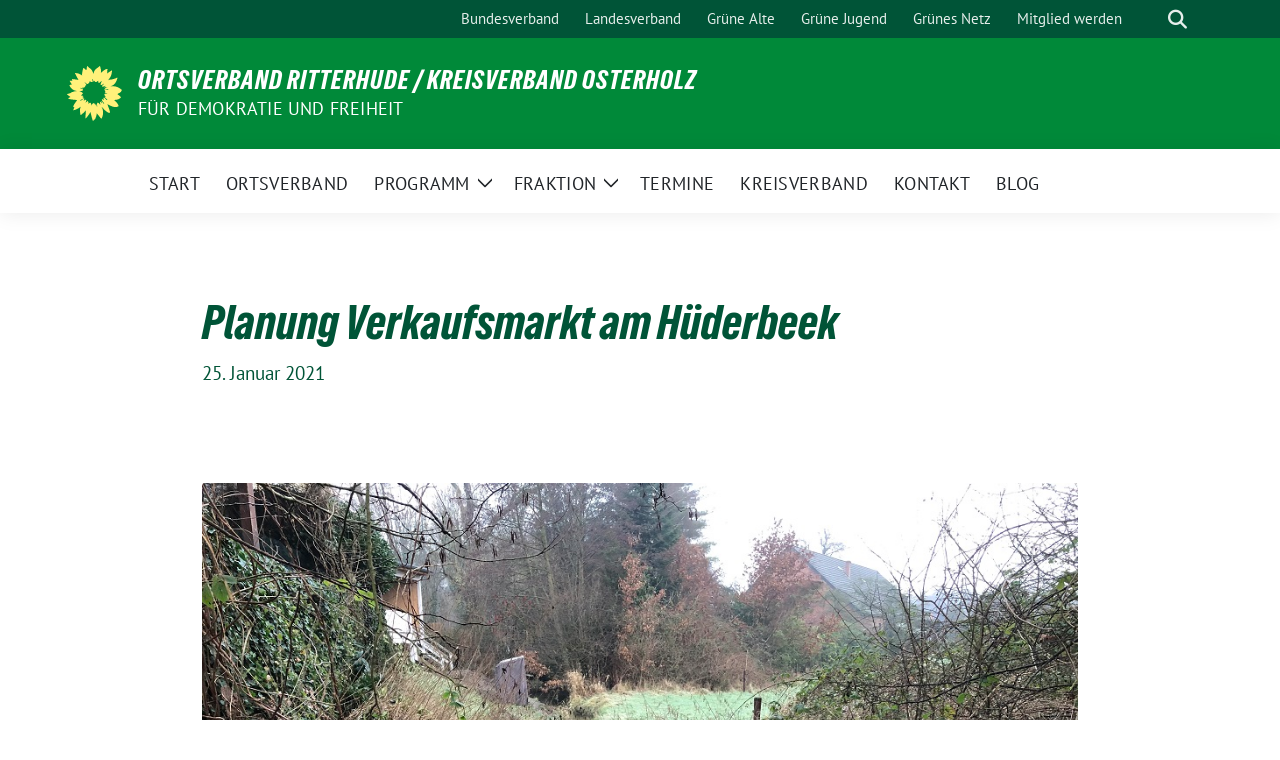

--- FILE ---
content_type: text/html; charset=UTF-8
request_url: https://gruene-ritterhude.de/2021/01/25/planung-verkaufsmarkt-am-huederbeek/
body_size: 19329
content:
<!doctype html>
<html lang="de" class="theme--default">

<head>
	<meta charset="UTF-8">
	<meta name="viewport" content="width=device-width, initial-scale=1">
	<link rel="profile" href="https://gmpg.org/xfn/11">
	
<!-- Facebook Meta Tags -->
<meta property="og:url" content="https://gruene-ritterhude.de/2021/01/25/planung-verkaufsmarkt-am-huederbeek/">
<meta property="og:type" content="website">
<meta property="og:title" content="Planung Verkaufsmarkt am Hüderbeek">
<meta property="og:description" content="Die Gemeinde Ritterhude hat sehr viel Engagement in die Schaffung Ihrer &#8222;Ortsmitte&#8220; gesteckt und jetzt soll ein weiterer Einkaufsmarkt am Hüderbeek 1-3 entstehen. Ob das wirklich verträglich ist muss ernsthaft [&hellip;]">
<meta property="og:image" content="https://gruene-ritterhude.de/wp-content/uploads/sites/4/2021/01/Edeka-5-300x225.jpg">

<!-- Twitter Meta Tags -->
<meta name="twitter:card" content="summary_large_image">
<meta property="twitter:domain" content="https://gruene-ritterhude.de">
<meta property="twitter:url" content="https://gruene-ritterhude.de/2021/01/25/planung-verkaufsmarkt-am-huederbeek/">
<meta name="twitter:title" content="Planung Verkaufsmarkt am Hüderbeek">
<meta name="twitter:description" content="Die Gemeinde Ritterhude hat sehr viel Engagement in die Schaffung Ihrer &#8222;Ortsmitte&#8220; gesteckt und jetzt soll ein weiterer Einkaufsmarkt am Hüderbeek 1-3 entstehen. Ob das wirklich verträglich ist muss ernsthaft [&hellip;]">
<meta name="twitter:image" content="https://gruene-ritterhude.de/wp-content/uploads/sites/4/2021/01/Edeka-5-300x225.jpg">

	<title>Planung Verkaufsmarkt am Hüderbeek - Ortsverband Ritterhude / Kreisverband Osterholz</title>

<!-- The SEO Framework von Sybre Waaijer -->
<meta name="robots" content="max-snippet:-1,max-image-preview:standard,max-video-preview:-1" />
<link rel="canonical" href="https://gruene-ritterhude.de/2021/01/25/planung-verkaufsmarkt-am-huederbeek/" />
<meta name="description" content="Die Gemeinde Ritterhude hat sehr viel Engagement in die Schaffung Ihrer „Ortsmitte“ gesteckt und jetzt soll ein weiterer Einkaufsmarkt am Hüderbeek 1-3…" />
<meta property="og:type" content="article" />
<meta property="og:locale" content="de_DE" />
<meta property="og:site_name" content="Ortsverband Ritterhude / Kreisverband Osterholz" />
<meta property="og:title" content="Planung Verkaufsmarkt am Hüderbeek" />
<meta property="og:description" content="Die Gemeinde Ritterhude hat sehr viel Engagement in die Schaffung Ihrer „Ortsmitte“ gesteckt und jetzt soll ein weiterer Einkaufsmarkt am Hüderbeek 1-3 entstehen. Ob das wirklich verträglich ist muss…" />
<meta property="og:url" content="https://gruene-ritterhude.de/2021/01/25/planung-verkaufsmarkt-am-huederbeek/" />
<meta property="og:image" content="https://gruene-ritterhude.de/wp-content/uploads/sites/4/2021/01/Edeka-5.jpg" />
<meta property="og:image:width" content="1000" />
<meta property="og:image:height" content="750" />
<meta property="article:published_time" content="2021-01-25T18:54:06+00:00" />
<meta property="article:modified_time" content="2021-01-25T18:54:06+00:00" />
<meta name="twitter:card" content="summary_large_image" />
<meta name="twitter:title" content="Planung Verkaufsmarkt am Hüderbeek" />
<meta name="twitter:description" content="Die Gemeinde Ritterhude hat sehr viel Engagement in die Schaffung Ihrer „Ortsmitte“ gesteckt und jetzt soll ein weiterer Einkaufsmarkt am Hüderbeek 1-3 entstehen. Ob das wirklich verträglich ist muss…" />
<meta name="twitter:image" content="https://gruene-ritterhude.de/wp-content/uploads/sites/4/2021/01/Edeka-5.jpg" />
<script type="application/ld+json">{"@context":"https://schema.org","@graph":[{"@type":"WebSite","@id":"https://gruene-ritterhude.de/#/schema/WebSite","url":"https://gruene-ritterhude.de/","name":"Ortsverband Ritterhude / Kreisverband Osterholz","description":"Für Demokratie und Freiheit","inLanguage":"de","potentialAction":{"@type":"SearchAction","target":{"@type":"EntryPoint","urlTemplate":"https://gruene-ritterhude.de/search/{search_term_string}/"},"query-input":"required name=search_term_string"},"publisher":{"@type":"Organization","@id":"https://gruene-ritterhude.de/#/schema/Organization","name":"Ortsverband Ritterhude / Kreisverband Osterholz","url":"https://gruene-ritterhude.de/"}},{"@type":"WebPage","@id":"https://gruene-ritterhude.de/2021/01/25/planung-verkaufsmarkt-am-huederbeek/","url":"https://gruene-ritterhude.de/2021/01/25/planung-verkaufsmarkt-am-huederbeek/","name":"Planung Verkaufsmarkt am Hüderbeek - Ortsverband Ritterhude / Kreisverband Osterholz","description":"Die Gemeinde Ritterhude hat sehr viel Engagement in die Schaffung Ihrer „Ortsmitte“ gesteckt und jetzt soll ein weiterer Einkaufsmarkt am Hüderbeek 1-3…","inLanguage":"de","isPartOf":{"@id":"https://gruene-ritterhude.de/#/schema/WebSite"},"breadcrumb":{"@type":"BreadcrumbList","@id":"https://gruene-ritterhude.de/#/schema/BreadcrumbList","itemListElement":[{"@type":"ListItem","position":1,"item":"https://gruene-ritterhude.de/","name":"Ortsverband Ritterhude / Kreisverband Osterholz"},{"@type":"ListItem","position":2,"item":"https://gruene-ritterhude.de/category/bebauung/","name":"Kategorie: Bebauung"},{"@type":"ListItem","position":3,"name":"Planung Verkaufsmarkt am Hüderbeek"}]},"potentialAction":{"@type":"ReadAction","target":"https://gruene-ritterhude.de/2021/01/25/planung-verkaufsmarkt-am-huederbeek/"},"datePublished":"2021-01-25T18:54:06+00:00","dateModified":"2021-01-25T18:54:06+00:00","author":{"@type":"Person","@id":"https://gruene-ritterhude.de/#/schema/Person/7cdf500c51ef825ec90c645a86eb459d","name":"wolfganggoltsche"}}]}</script>
<!-- / The SEO Framework von Sybre Waaijer | 5.57ms meta | 0.30ms boot -->


<!-- Open Graph Meta Tags generated by Blog2Social 873 - https://www.blog2social.com -->
<meta property="og:title" content="Planung Verkaufsmarkt am Hüderbeek"/>
<meta property="og:description" content="Die Gemeinde Ritterhude hat sehr viel Engagement in die Schaffung Ihrer &quot;Ortsmitte&quot; gesteckt und jetzt soll ein weiterer Einkaufsmarkt am Hüderbeek 1-3 entsteh"/>
<meta property="og:url" content="/2021/01/25/planung-verkaufsmarkt-am-huederbeek/"/>
<meta property="og:image" content="https://gruene-ritterhude.de/wp-content/uploads/sites/17/2021/01/Edeka-5.jpg"/>
<meta property="og:type" content="article"/>
<meta property="og:article:published_time" content="2021-01-25 19:54:06"/>
<meta property="og:article:modified_time" content="2021-01-25 19:54:06"/>
<meta property="og:article:tag" content="Beek"/>
<meta property="og:article:tag" content="Edeka"/>
<meta property="og:article:tag" content="Einkauf"/>
<meta property="og:article:tag" content="Markt"/>
<meta property="og:article:tag" content="Ortsmitte"/>
<!-- Open Graph Meta Tags generated by Blog2Social 873 - https://www.blog2social.com -->

<!-- Twitter Card generated by Blog2Social 873 - https://www.blog2social.com -->
<meta name="twitter:card" content="summary">
<meta name="twitter:title" content="Planung Verkaufsmarkt am Hüderbeek"/>
<meta name="twitter:description" content="Die Gemeinde Ritterhude hat sehr viel Engagement in die Schaffung Ihrer &quot;Ortsmitte&quot; gesteckt und jetzt soll ein weiterer Einkaufsmarkt am Hüderbeek 1-3 entsteh"/>
<meta name="twitter:image" content="https://gruene-ritterhude.de/wp-content/uploads/sites/17/2021/01/Edeka-5.jpg"/>
<!-- Twitter Card generated by Blog2Social 873 - https://www.blog2social.com -->
<meta name="author" content="wolfganggoltsche"/>
<link rel="alternate" type="application/rss+xml" title="Ortsverband Ritterhude / Kreisverband Osterholz &raquo; Feed" href="https://gruene-ritterhude.de/feed/" />
<link rel="alternate" type="application/rss+xml" title="Ortsverband Ritterhude / Kreisverband Osterholz &raquo; Kommentar-Feed" href="https://gruene-ritterhude.de/comments/feed/" />
<link rel="alternate" type="application/rss+xml" title="Ortsverband Ritterhude / Kreisverband Osterholz &raquo; Planung Verkaufsmarkt am Hüderbeek-Kommentar-Feed" href="https://gruene-ritterhude.de/2021/01/25/planung-verkaufsmarkt-am-huederbeek/feed/" />
<link rel="alternate" title="oEmbed (JSON)" type="application/json+oembed" href="https://gruene-ritterhude.de/wp-json/oembed/1.0/embed?url=https%3A%2F%2Fgruene-ritterhude.de%2F2021%2F01%2F25%2Fplanung-verkaufsmarkt-am-huederbeek%2F" />
<link rel="alternate" title="oEmbed (XML)" type="text/xml+oembed" href="https://gruene-ritterhude.de/wp-json/oembed/1.0/embed?url=https%3A%2F%2Fgruene-ritterhude.de%2F2021%2F01%2F25%2Fplanung-verkaufsmarkt-am-huederbeek%2F&#038;format=xml" />
<style id='wp-img-auto-sizes-contain-inline-css'>
img:is([sizes=auto i],[sizes^="auto," i]){contain-intrinsic-size:3000px 1500px}
/*# sourceURL=wp-img-auto-sizes-contain-inline-css */
</style>
<style id='wp-block-paragraph-inline-css'>
.is-small-text{font-size:.875em}.is-regular-text{font-size:1em}.is-large-text{font-size:2.25em}.is-larger-text{font-size:3em}.has-drop-cap:not(:focus):first-letter{float:left;font-size:8.4em;font-style:normal;font-weight:100;line-height:.68;margin:.05em .1em 0 0;text-transform:uppercase}body.rtl .has-drop-cap:not(:focus):first-letter{float:none;margin-left:.1em}p.has-drop-cap.has-background{overflow:hidden}:root :where(p.has-background){padding:1.25em 2.375em}:where(p.has-text-color:not(.has-link-color)) a{color:inherit}p.has-text-align-left[style*="writing-mode:vertical-lr"],p.has-text-align-right[style*="writing-mode:vertical-rl"]{rotate:180deg}
/*# sourceURL=https://gruene-ritterhude.de/wp-includes/blocks/paragraph/style.min.css */
</style>
<style id='wp-block-list-inline-css'>
ol,ul{box-sizing:border-box}:root :where(.wp-block-list.has-background){padding:1.25em 2.375em}
/*# sourceURL=https://gruene-ritterhude.de/wp-includes/blocks/list/style.min.css */
</style>
<style id='wp-emoji-styles-inline-css'>

	img.wp-smiley, img.emoji {
		display: inline !important;
		border: none !important;
		box-shadow: none !important;
		height: 1em !important;
		width: 1em !important;
		margin: 0 0.07em !important;
		vertical-align: -0.1em !important;
		background: none !important;
		padding: 0 !important;
	}
/*# sourceURL=wp-emoji-styles-inline-css */
</style>
<style id='wp-block-library-inline-css'>
:root{--wp-block-synced-color:#7a00df;--wp-block-synced-color--rgb:122,0,223;--wp-bound-block-color:var(--wp-block-synced-color);--wp-editor-canvas-background:#ddd;--wp-admin-theme-color:#007cba;--wp-admin-theme-color--rgb:0,124,186;--wp-admin-theme-color-darker-10:#006ba1;--wp-admin-theme-color-darker-10--rgb:0,107,160.5;--wp-admin-theme-color-darker-20:#005a87;--wp-admin-theme-color-darker-20--rgb:0,90,135;--wp-admin-border-width-focus:2px}@media (min-resolution:192dpi){:root{--wp-admin-border-width-focus:1.5px}}.wp-element-button{cursor:pointer}:root .has-very-light-gray-background-color{background-color:#eee}:root .has-very-dark-gray-background-color{background-color:#313131}:root .has-very-light-gray-color{color:#eee}:root .has-very-dark-gray-color{color:#313131}:root .has-vivid-green-cyan-to-vivid-cyan-blue-gradient-background{background:linear-gradient(135deg,#00d084,#0693e3)}:root .has-purple-crush-gradient-background{background:linear-gradient(135deg,#34e2e4,#4721fb 50%,#ab1dfe)}:root .has-hazy-dawn-gradient-background{background:linear-gradient(135deg,#faaca8,#dad0ec)}:root .has-subdued-olive-gradient-background{background:linear-gradient(135deg,#fafae1,#67a671)}:root .has-atomic-cream-gradient-background{background:linear-gradient(135deg,#fdd79a,#004a59)}:root .has-nightshade-gradient-background{background:linear-gradient(135deg,#330968,#31cdcf)}:root .has-midnight-gradient-background{background:linear-gradient(135deg,#020381,#2874fc)}:root{--wp--preset--font-size--normal:16px;--wp--preset--font-size--huge:42px}.has-regular-font-size{font-size:1em}.has-larger-font-size{font-size:2.625em}.has-normal-font-size{font-size:var(--wp--preset--font-size--normal)}.has-huge-font-size{font-size:var(--wp--preset--font-size--huge)}.has-text-align-center{text-align:center}.has-text-align-left{text-align:left}.has-text-align-right{text-align:right}.has-fit-text{white-space:nowrap!important}#end-resizable-editor-section{display:none}.aligncenter{clear:both}.items-justified-left{justify-content:flex-start}.items-justified-center{justify-content:center}.items-justified-right{justify-content:flex-end}.items-justified-space-between{justify-content:space-between}.screen-reader-text{border:0;clip-path:inset(50%);height:1px;margin:-1px;overflow:hidden;padding:0;position:absolute;width:1px;word-wrap:normal!important}.screen-reader-text:focus{background-color:#ddd;clip-path:none;color:#444;display:block;font-size:1em;height:auto;left:5px;line-height:normal;padding:15px 23px 14px;text-decoration:none;top:5px;width:auto;z-index:100000}html :where(.has-border-color){border-style:solid}html :where([style*=border-top-color]){border-top-style:solid}html :where([style*=border-right-color]){border-right-style:solid}html :where([style*=border-bottom-color]){border-bottom-style:solid}html :where([style*=border-left-color]){border-left-style:solid}html :where([style*=border-width]){border-style:solid}html :where([style*=border-top-width]){border-top-style:solid}html :where([style*=border-right-width]){border-right-style:solid}html :where([style*=border-bottom-width]){border-bottom-style:solid}html :where([style*=border-left-width]){border-left-style:solid}html :where(img[class*=wp-image-]){height:auto;max-width:100%}:where(figure){margin:0 0 1em}html :where(.is-position-sticky){--wp-admin--admin-bar--position-offset:var(--wp-admin--admin-bar--height,0px)}@media screen and (max-width:600px){html :where(.is-position-sticky){--wp-admin--admin-bar--position-offset:0px}}

/*# sourceURL=wp-block-library-inline-css */
</style><style id='wp-block-gallery-inline-css'>
.blocks-gallery-grid:not(.has-nested-images),.wp-block-gallery:not(.has-nested-images){display:flex;flex-wrap:wrap;list-style-type:none;margin:0;padding:0}.blocks-gallery-grid:not(.has-nested-images) .blocks-gallery-image,.blocks-gallery-grid:not(.has-nested-images) .blocks-gallery-item,.wp-block-gallery:not(.has-nested-images) .blocks-gallery-image,.wp-block-gallery:not(.has-nested-images) .blocks-gallery-item{display:flex;flex-direction:column;flex-grow:1;justify-content:center;margin:0 1em 1em 0;position:relative;width:calc(50% - 1em)}.blocks-gallery-grid:not(.has-nested-images) .blocks-gallery-image:nth-of-type(2n),.blocks-gallery-grid:not(.has-nested-images) .blocks-gallery-item:nth-of-type(2n),.wp-block-gallery:not(.has-nested-images) .blocks-gallery-image:nth-of-type(2n),.wp-block-gallery:not(.has-nested-images) .blocks-gallery-item:nth-of-type(2n){margin-right:0}.blocks-gallery-grid:not(.has-nested-images) .blocks-gallery-image figure,.blocks-gallery-grid:not(.has-nested-images) .blocks-gallery-item figure,.wp-block-gallery:not(.has-nested-images) .blocks-gallery-image figure,.wp-block-gallery:not(.has-nested-images) .blocks-gallery-item figure{align-items:flex-end;display:flex;height:100%;justify-content:flex-start;margin:0}.blocks-gallery-grid:not(.has-nested-images) .blocks-gallery-image img,.blocks-gallery-grid:not(.has-nested-images) .blocks-gallery-item img,.wp-block-gallery:not(.has-nested-images) .blocks-gallery-image img,.wp-block-gallery:not(.has-nested-images) .blocks-gallery-item img{display:block;height:auto;max-width:100%;width:auto}.blocks-gallery-grid:not(.has-nested-images) .blocks-gallery-image figcaption,.blocks-gallery-grid:not(.has-nested-images) .blocks-gallery-item figcaption,.wp-block-gallery:not(.has-nested-images) .blocks-gallery-image figcaption,.wp-block-gallery:not(.has-nested-images) .blocks-gallery-item figcaption{background:linear-gradient(0deg,#000000b3,#0000004d 70%,#0000);bottom:0;box-sizing:border-box;color:#fff;font-size:.8em;margin:0;max-height:100%;overflow:auto;padding:3em .77em .7em;position:absolute;text-align:center;width:100%;z-index:2}.blocks-gallery-grid:not(.has-nested-images) .blocks-gallery-image figcaption img,.blocks-gallery-grid:not(.has-nested-images) .blocks-gallery-item figcaption img,.wp-block-gallery:not(.has-nested-images) .blocks-gallery-image figcaption img,.wp-block-gallery:not(.has-nested-images) .blocks-gallery-item figcaption img{display:inline}.blocks-gallery-grid:not(.has-nested-images) figcaption,.wp-block-gallery:not(.has-nested-images) figcaption{flex-grow:1}.blocks-gallery-grid:not(.has-nested-images).is-cropped .blocks-gallery-image a,.blocks-gallery-grid:not(.has-nested-images).is-cropped .blocks-gallery-image img,.blocks-gallery-grid:not(.has-nested-images).is-cropped .blocks-gallery-item a,.blocks-gallery-grid:not(.has-nested-images).is-cropped .blocks-gallery-item img,.wp-block-gallery:not(.has-nested-images).is-cropped .blocks-gallery-image a,.wp-block-gallery:not(.has-nested-images).is-cropped .blocks-gallery-image img,.wp-block-gallery:not(.has-nested-images).is-cropped .blocks-gallery-item a,.wp-block-gallery:not(.has-nested-images).is-cropped .blocks-gallery-item img{flex:1;height:100%;object-fit:cover;width:100%}.blocks-gallery-grid:not(.has-nested-images).columns-1 .blocks-gallery-image,.blocks-gallery-grid:not(.has-nested-images).columns-1 .blocks-gallery-item,.wp-block-gallery:not(.has-nested-images).columns-1 .blocks-gallery-image,.wp-block-gallery:not(.has-nested-images).columns-1 .blocks-gallery-item{margin-right:0;width:100%}@media (min-width:600px){.blocks-gallery-grid:not(.has-nested-images).columns-3 .blocks-gallery-image,.blocks-gallery-grid:not(.has-nested-images).columns-3 .blocks-gallery-item,.wp-block-gallery:not(.has-nested-images).columns-3 .blocks-gallery-image,.wp-block-gallery:not(.has-nested-images).columns-3 .blocks-gallery-item{margin-right:1em;width:calc(33.33333% - .66667em)}.blocks-gallery-grid:not(.has-nested-images).columns-4 .blocks-gallery-image,.blocks-gallery-grid:not(.has-nested-images).columns-4 .blocks-gallery-item,.wp-block-gallery:not(.has-nested-images).columns-4 .blocks-gallery-image,.wp-block-gallery:not(.has-nested-images).columns-4 .blocks-gallery-item{margin-right:1em;width:calc(25% - .75em)}.blocks-gallery-grid:not(.has-nested-images).columns-5 .blocks-gallery-image,.blocks-gallery-grid:not(.has-nested-images).columns-5 .blocks-gallery-item,.wp-block-gallery:not(.has-nested-images).columns-5 .blocks-gallery-image,.wp-block-gallery:not(.has-nested-images).columns-5 .blocks-gallery-item{margin-right:1em;width:calc(20% - .8em)}.blocks-gallery-grid:not(.has-nested-images).columns-6 .blocks-gallery-image,.blocks-gallery-grid:not(.has-nested-images).columns-6 .blocks-gallery-item,.wp-block-gallery:not(.has-nested-images).columns-6 .blocks-gallery-image,.wp-block-gallery:not(.has-nested-images).columns-6 .blocks-gallery-item{margin-right:1em;width:calc(16.66667% - .83333em)}.blocks-gallery-grid:not(.has-nested-images).columns-7 .blocks-gallery-image,.blocks-gallery-grid:not(.has-nested-images).columns-7 .blocks-gallery-item,.wp-block-gallery:not(.has-nested-images).columns-7 .blocks-gallery-image,.wp-block-gallery:not(.has-nested-images).columns-7 .blocks-gallery-item{margin-right:1em;width:calc(14.28571% - .85714em)}.blocks-gallery-grid:not(.has-nested-images).columns-8 .blocks-gallery-image,.blocks-gallery-grid:not(.has-nested-images).columns-8 .blocks-gallery-item,.wp-block-gallery:not(.has-nested-images).columns-8 .blocks-gallery-image,.wp-block-gallery:not(.has-nested-images).columns-8 .blocks-gallery-item{margin-right:1em;width:calc(12.5% - .875em)}.blocks-gallery-grid:not(.has-nested-images).columns-1 .blocks-gallery-image:nth-of-type(1n),.blocks-gallery-grid:not(.has-nested-images).columns-1 .blocks-gallery-item:nth-of-type(1n),.blocks-gallery-grid:not(.has-nested-images).columns-2 .blocks-gallery-image:nth-of-type(2n),.blocks-gallery-grid:not(.has-nested-images).columns-2 .blocks-gallery-item:nth-of-type(2n),.blocks-gallery-grid:not(.has-nested-images).columns-3 .blocks-gallery-image:nth-of-type(3n),.blocks-gallery-grid:not(.has-nested-images).columns-3 .blocks-gallery-item:nth-of-type(3n),.blocks-gallery-grid:not(.has-nested-images).columns-4 .blocks-gallery-image:nth-of-type(4n),.blocks-gallery-grid:not(.has-nested-images).columns-4 .blocks-gallery-item:nth-of-type(4n),.blocks-gallery-grid:not(.has-nested-images).columns-5 .blocks-gallery-image:nth-of-type(5n),.blocks-gallery-grid:not(.has-nested-images).columns-5 .blocks-gallery-item:nth-of-type(5n),.blocks-gallery-grid:not(.has-nested-images).columns-6 .blocks-gallery-image:nth-of-type(6n),.blocks-gallery-grid:not(.has-nested-images).columns-6 .blocks-gallery-item:nth-of-type(6n),.blocks-gallery-grid:not(.has-nested-images).columns-7 .blocks-gallery-image:nth-of-type(7n),.blocks-gallery-grid:not(.has-nested-images).columns-7 .blocks-gallery-item:nth-of-type(7n),.blocks-gallery-grid:not(.has-nested-images).columns-8 .blocks-gallery-image:nth-of-type(8n),.blocks-gallery-grid:not(.has-nested-images).columns-8 .blocks-gallery-item:nth-of-type(8n),.wp-block-gallery:not(.has-nested-images).columns-1 .blocks-gallery-image:nth-of-type(1n),.wp-block-gallery:not(.has-nested-images).columns-1 .blocks-gallery-item:nth-of-type(1n),.wp-block-gallery:not(.has-nested-images).columns-2 .blocks-gallery-image:nth-of-type(2n),.wp-block-gallery:not(.has-nested-images).columns-2 .blocks-gallery-item:nth-of-type(2n),.wp-block-gallery:not(.has-nested-images).columns-3 .blocks-gallery-image:nth-of-type(3n),.wp-block-gallery:not(.has-nested-images).columns-3 .blocks-gallery-item:nth-of-type(3n),.wp-block-gallery:not(.has-nested-images).columns-4 .blocks-gallery-image:nth-of-type(4n),.wp-block-gallery:not(.has-nested-images).columns-4 .blocks-gallery-item:nth-of-type(4n),.wp-block-gallery:not(.has-nested-images).columns-5 .blocks-gallery-image:nth-of-type(5n),.wp-block-gallery:not(.has-nested-images).columns-5 .blocks-gallery-item:nth-of-type(5n),.wp-block-gallery:not(.has-nested-images).columns-6 .blocks-gallery-image:nth-of-type(6n),.wp-block-gallery:not(.has-nested-images).columns-6 .blocks-gallery-item:nth-of-type(6n),.wp-block-gallery:not(.has-nested-images).columns-7 .blocks-gallery-image:nth-of-type(7n),.wp-block-gallery:not(.has-nested-images).columns-7 .blocks-gallery-item:nth-of-type(7n),.wp-block-gallery:not(.has-nested-images).columns-8 .blocks-gallery-image:nth-of-type(8n),.wp-block-gallery:not(.has-nested-images).columns-8 .blocks-gallery-item:nth-of-type(8n){margin-right:0}}.blocks-gallery-grid:not(.has-nested-images) .blocks-gallery-image:last-child,.blocks-gallery-grid:not(.has-nested-images) .blocks-gallery-item:last-child,.wp-block-gallery:not(.has-nested-images) .blocks-gallery-image:last-child,.wp-block-gallery:not(.has-nested-images) .blocks-gallery-item:last-child{margin-right:0}.blocks-gallery-grid:not(.has-nested-images).alignleft,.blocks-gallery-grid:not(.has-nested-images).alignright,.wp-block-gallery:not(.has-nested-images).alignleft,.wp-block-gallery:not(.has-nested-images).alignright{max-width:420px;width:100%}.blocks-gallery-grid:not(.has-nested-images).aligncenter .blocks-gallery-item figure,.wp-block-gallery:not(.has-nested-images).aligncenter .blocks-gallery-item figure{justify-content:center}.wp-block-gallery:not(.is-cropped) .blocks-gallery-item{align-self:flex-start}figure.wp-block-gallery.has-nested-images{align-items:normal}.wp-block-gallery.has-nested-images figure.wp-block-image:not(#individual-image){margin:0;width:calc(50% - var(--wp--style--unstable-gallery-gap, 16px)/2)}.wp-block-gallery.has-nested-images figure.wp-block-image{box-sizing:border-box;display:flex;flex-direction:column;flex-grow:1;justify-content:center;max-width:100%;position:relative}.wp-block-gallery.has-nested-images figure.wp-block-image>a,.wp-block-gallery.has-nested-images figure.wp-block-image>div{flex-direction:column;flex-grow:1;margin:0}.wp-block-gallery.has-nested-images figure.wp-block-image img{display:block;height:auto;max-width:100%!important;width:auto}.wp-block-gallery.has-nested-images figure.wp-block-image figcaption,.wp-block-gallery.has-nested-images figure.wp-block-image:has(figcaption):before{bottom:0;left:0;max-height:100%;position:absolute;right:0}.wp-block-gallery.has-nested-images figure.wp-block-image:has(figcaption):before{backdrop-filter:blur(3px);content:"";height:100%;-webkit-mask-image:linear-gradient(0deg,#000 20%,#0000);mask-image:linear-gradient(0deg,#000 20%,#0000);max-height:40%;pointer-events:none}.wp-block-gallery.has-nested-images figure.wp-block-image figcaption{box-sizing:border-box;color:#fff;font-size:13px;margin:0;overflow:auto;padding:1em;text-align:center;text-shadow:0 0 1.5px #000}.wp-block-gallery.has-nested-images figure.wp-block-image figcaption::-webkit-scrollbar{height:12px;width:12px}.wp-block-gallery.has-nested-images figure.wp-block-image figcaption::-webkit-scrollbar-track{background-color:initial}.wp-block-gallery.has-nested-images figure.wp-block-image figcaption::-webkit-scrollbar-thumb{background-clip:padding-box;background-color:initial;border:3px solid #0000;border-radius:8px}.wp-block-gallery.has-nested-images figure.wp-block-image figcaption:focus-within::-webkit-scrollbar-thumb,.wp-block-gallery.has-nested-images figure.wp-block-image figcaption:focus::-webkit-scrollbar-thumb,.wp-block-gallery.has-nested-images figure.wp-block-image figcaption:hover::-webkit-scrollbar-thumb{background-color:#fffc}.wp-block-gallery.has-nested-images figure.wp-block-image figcaption{scrollbar-color:#0000 #0000;scrollbar-gutter:stable both-edges;scrollbar-width:thin}.wp-block-gallery.has-nested-images figure.wp-block-image figcaption:focus,.wp-block-gallery.has-nested-images figure.wp-block-image figcaption:focus-within,.wp-block-gallery.has-nested-images figure.wp-block-image figcaption:hover{scrollbar-color:#fffc #0000}.wp-block-gallery.has-nested-images figure.wp-block-image figcaption{will-change:transform}@media (hover:none){.wp-block-gallery.has-nested-images figure.wp-block-image figcaption{scrollbar-color:#fffc #0000}}.wp-block-gallery.has-nested-images figure.wp-block-image figcaption{background:linear-gradient(0deg,#0006,#0000)}.wp-block-gallery.has-nested-images figure.wp-block-image figcaption img{display:inline}.wp-block-gallery.has-nested-images figure.wp-block-image figcaption a{color:inherit}.wp-block-gallery.has-nested-images figure.wp-block-image.has-custom-border img{box-sizing:border-box}.wp-block-gallery.has-nested-images figure.wp-block-image.has-custom-border>a,.wp-block-gallery.has-nested-images figure.wp-block-image.has-custom-border>div,.wp-block-gallery.has-nested-images figure.wp-block-image.is-style-rounded>a,.wp-block-gallery.has-nested-images figure.wp-block-image.is-style-rounded>div{flex:1 1 auto}.wp-block-gallery.has-nested-images figure.wp-block-image.has-custom-border figcaption,.wp-block-gallery.has-nested-images figure.wp-block-image.is-style-rounded figcaption{background:none;color:inherit;flex:initial;margin:0;padding:10px 10px 9px;position:relative;text-shadow:none}.wp-block-gallery.has-nested-images figure.wp-block-image.has-custom-border:before,.wp-block-gallery.has-nested-images figure.wp-block-image.is-style-rounded:before{content:none}.wp-block-gallery.has-nested-images figcaption{flex-basis:100%;flex-grow:1;text-align:center}.wp-block-gallery.has-nested-images:not(.is-cropped) figure.wp-block-image:not(#individual-image){margin-bottom:auto;margin-top:0}.wp-block-gallery.has-nested-images.is-cropped figure.wp-block-image:not(#individual-image){align-self:inherit}.wp-block-gallery.has-nested-images.is-cropped figure.wp-block-image:not(#individual-image)>a,.wp-block-gallery.has-nested-images.is-cropped figure.wp-block-image:not(#individual-image)>div:not(.components-drop-zone){display:flex}.wp-block-gallery.has-nested-images.is-cropped figure.wp-block-image:not(#individual-image) a,.wp-block-gallery.has-nested-images.is-cropped figure.wp-block-image:not(#individual-image) img{flex:1 0 0%;height:100%;object-fit:cover;width:100%}.wp-block-gallery.has-nested-images.columns-1 figure.wp-block-image:not(#individual-image){width:100%}@media (min-width:600px){.wp-block-gallery.has-nested-images.columns-3 figure.wp-block-image:not(#individual-image){width:calc(33.33333% - var(--wp--style--unstable-gallery-gap, 16px)*.66667)}.wp-block-gallery.has-nested-images.columns-4 figure.wp-block-image:not(#individual-image){width:calc(25% - var(--wp--style--unstable-gallery-gap, 16px)*.75)}.wp-block-gallery.has-nested-images.columns-5 figure.wp-block-image:not(#individual-image){width:calc(20% - var(--wp--style--unstable-gallery-gap, 16px)*.8)}.wp-block-gallery.has-nested-images.columns-6 figure.wp-block-image:not(#individual-image){width:calc(16.66667% - var(--wp--style--unstable-gallery-gap, 16px)*.83333)}.wp-block-gallery.has-nested-images.columns-7 figure.wp-block-image:not(#individual-image){width:calc(14.28571% - var(--wp--style--unstable-gallery-gap, 16px)*.85714)}.wp-block-gallery.has-nested-images.columns-8 figure.wp-block-image:not(#individual-image){width:calc(12.5% - var(--wp--style--unstable-gallery-gap, 16px)*.875)}.wp-block-gallery.has-nested-images.columns-default figure.wp-block-image:not(#individual-image){width:calc(33.33% - var(--wp--style--unstable-gallery-gap, 16px)*.66667)}.wp-block-gallery.has-nested-images.columns-default figure.wp-block-image:not(#individual-image):first-child:nth-last-child(2),.wp-block-gallery.has-nested-images.columns-default figure.wp-block-image:not(#individual-image):first-child:nth-last-child(2)~figure.wp-block-image:not(#individual-image){width:calc(50% - var(--wp--style--unstable-gallery-gap, 16px)*.5)}.wp-block-gallery.has-nested-images.columns-default figure.wp-block-image:not(#individual-image):first-child:last-child{width:100%}}.wp-block-gallery.has-nested-images.alignleft,.wp-block-gallery.has-nested-images.alignright{max-width:420px;width:100%}.wp-block-gallery.has-nested-images.aligncenter{justify-content:center}
/*# sourceURL=https://gruene-ritterhude.de/wp-includes/blocks/gallery/style.min.css */
</style>
<style id='global-styles-inline-css'>
:root{--wp--preset--aspect-ratio--square: 1;--wp--preset--aspect-ratio--4-3: 4/3;--wp--preset--aspect-ratio--3-4: 3/4;--wp--preset--aspect-ratio--3-2: 3/2;--wp--preset--aspect-ratio--2-3: 2/3;--wp--preset--aspect-ratio--16-9: 16/9;--wp--preset--aspect-ratio--9-16: 9/16;--wp--preset--color--black: #000000;--wp--preset--color--cyan-bluish-gray: #abb8c3;--wp--preset--color--white: #ffffff;--wp--preset--color--pale-pink: #f78da7;--wp--preset--color--vivid-red: #cf2e2e;--wp--preset--color--luminous-vivid-orange: #ff6900;--wp--preset--color--luminous-vivid-amber: #fcb900;--wp--preset--color--light-green-cyan: #7bdcb5;--wp--preset--color--vivid-green-cyan: #00d084;--wp--preset--color--pale-cyan-blue: #8ed1fc;--wp--preset--color--vivid-cyan-blue: #0693e3;--wp--preset--color--vivid-purple: #9b51e0;--wp--preset--color--himmel: #0BA1DD;--wp--preset--color--tanne: #005437;--wp--preset--color--klee: #008939;--wp--preset--color--klee-700: #006E2E;--wp--preset--color--grashalm: #8ABD24;--wp--preset--color--sonne: #FFF17A;--wp--preset--color--sand: #F5F1E9;--wp--preset--color--gray: #EFF2ED;--wp--preset--gradient--vivid-cyan-blue-to-vivid-purple: linear-gradient(135deg,rgb(6,147,227) 0%,rgb(155,81,224) 100%);--wp--preset--gradient--light-green-cyan-to-vivid-green-cyan: linear-gradient(135deg,rgb(122,220,180) 0%,rgb(0,208,130) 100%);--wp--preset--gradient--luminous-vivid-amber-to-luminous-vivid-orange: linear-gradient(135deg,rgb(252,185,0) 0%,rgb(255,105,0) 100%);--wp--preset--gradient--luminous-vivid-orange-to-vivid-red: linear-gradient(135deg,rgb(255,105,0) 0%,rgb(207,46,46) 100%);--wp--preset--gradient--very-light-gray-to-cyan-bluish-gray: linear-gradient(135deg,rgb(238,238,238) 0%,rgb(169,184,195) 100%);--wp--preset--gradient--cool-to-warm-spectrum: linear-gradient(135deg,rgb(74,234,220) 0%,rgb(151,120,209) 20%,rgb(207,42,186) 40%,rgb(238,44,130) 60%,rgb(251,105,98) 80%,rgb(254,248,76) 100%);--wp--preset--gradient--blush-light-purple: linear-gradient(135deg,rgb(255,206,236) 0%,rgb(152,150,240) 100%);--wp--preset--gradient--blush-bordeaux: linear-gradient(135deg,rgb(254,205,165) 0%,rgb(254,45,45) 50%,rgb(107,0,62) 100%);--wp--preset--gradient--luminous-dusk: linear-gradient(135deg,rgb(255,203,112) 0%,rgb(199,81,192) 50%,rgb(65,88,208) 100%);--wp--preset--gradient--pale-ocean: linear-gradient(135deg,rgb(255,245,203) 0%,rgb(182,227,212) 50%,rgb(51,167,181) 100%);--wp--preset--gradient--electric-grass: linear-gradient(135deg,rgb(202,248,128) 0%,rgb(113,206,126) 100%);--wp--preset--gradient--midnight: linear-gradient(135deg,rgb(2,3,129) 0%,rgb(40,116,252) 100%);--wp--preset--font-size--small: 13px;--wp--preset--font-size--medium: clamp(14px, 0.875rem + ((1vw - 3.2px) * 0.682), 20px);--wp--preset--font-size--large: clamp(22.041px, 1.378rem + ((1vw - 3.2px) * 1.586), 36px);--wp--preset--font-size--x-large: clamp(25.014px, 1.563rem + ((1vw - 3.2px) * 1.93), 42px);--wp--preset--font-family--pt-sans: "PT Sans", sans-serif;--wp--preset--font-family--gruenetypeneue: "GruenType Neue", sans-serif;--wp--preset--spacing--20: 0.44rem;--wp--preset--spacing--30: 0.67rem;--wp--preset--spacing--40: 1rem;--wp--preset--spacing--50: 1.5rem;--wp--preset--spacing--60: 2.25rem;--wp--preset--spacing--70: 3.38rem;--wp--preset--spacing--80: 5.06rem;--wp--preset--shadow--natural: 6px 6px 9px rgba(0, 0, 0, 0.2);--wp--preset--shadow--deep: 12px 12px 50px rgba(0, 0, 0, 0.4);--wp--preset--shadow--sharp: 6px 6px 0px rgba(0, 0, 0, 0.2);--wp--preset--shadow--outlined: 6px 6px 0px -3px rgb(255, 255, 255), 6px 6px rgb(0, 0, 0);--wp--preset--shadow--crisp: 6px 6px 0px rgb(0, 0, 0);}:root { --wp--style--global--content-size: 900px;--wp--style--global--wide-size: 1200px; }:where(body) { margin: 0; }.wp-site-blocks > .alignleft { float: left; margin-right: 2em; }.wp-site-blocks > .alignright { float: right; margin-left: 2em; }.wp-site-blocks > .aligncenter { justify-content: center; margin-left: auto; margin-right: auto; }:where(.is-layout-flex){gap: 0.5em;}:where(.is-layout-grid){gap: 0.5em;}.is-layout-flow > .alignleft{float: left;margin-inline-start: 0;margin-inline-end: 2em;}.is-layout-flow > .alignright{float: right;margin-inline-start: 2em;margin-inline-end: 0;}.is-layout-flow > .aligncenter{margin-left: auto !important;margin-right: auto !important;}.is-layout-constrained > .alignleft{float: left;margin-inline-start: 0;margin-inline-end: 2em;}.is-layout-constrained > .alignright{float: right;margin-inline-start: 2em;margin-inline-end: 0;}.is-layout-constrained > .aligncenter{margin-left: auto !important;margin-right: auto !important;}.is-layout-constrained > :where(:not(.alignleft):not(.alignright):not(.alignfull)){max-width: var(--wp--style--global--content-size);margin-left: auto !important;margin-right: auto !important;}.is-layout-constrained > .alignwide{max-width: var(--wp--style--global--wide-size);}body .is-layout-flex{display: flex;}.is-layout-flex{flex-wrap: wrap;align-items: center;}.is-layout-flex > :is(*, div){margin: 0;}body .is-layout-grid{display: grid;}.is-layout-grid > :is(*, div){margin: 0;}body{font-family: var(--wp--preset--font-family--pt-sans);font-weight: 400;padding-top: 0px;padding-right: 0px;padding-bottom: 0px;padding-left: 0px;}a:where(:not(.wp-element-button)){text-decoration: underline;}h1{color: var(--wp--preset--color--tanne);font-family: var(--wp--preset--font-family--gruenetypeneue);font-weight: 400;}h2{font-family: var(--wp--preset--font-family--gruenetypeneue);font-weight: 400;}:root :where(.wp-element-button, .wp-block-button__link){background-color: #32373c;border-width: 0;color: #fff;font-family: inherit;font-size: inherit;font-style: inherit;font-weight: inherit;letter-spacing: inherit;line-height: inherit;padding-top: calc(0.667em + 2px);padding-right: calc(1.333em + 2px);padding-bottom: calc(0.667em + 2px);padding-left: calc(1.333em + 2px);text-decoration: none;text-transform: inherit;}.has-black-color{color: var(--wp--preset--color--black) !important;}.has-cyan-bluish-gray-color{color: var(--wp--preset--color--cyan-bluish-gray) !important;}.has-white-color{color: var(--wp--preset--color--white) !important;}.has-pale-pink-color{color: var(--wp--preset--color--pale-pink) !important;}.has-vivid-red-color{color: var(--wp--preset--color--vivid-red) !important;}.has-luminous-vivid-orange-color{color: var(--wp--preset--color--luminous-vivid-orange) !important;}.has-luminous-vivid-amber-color{color: var(--wp--preset--color--luminous-vivid-amber) !important;}.has-light-green-cyan-color{color: var(--wp--preset--color--light-green-cyan) !important;}.has-vivid-green-cyan-color{color: var(--wp--preset--color--vivid-green-cyan) !important;}.has-pale-cyan-blue-color{color: var(--wp--preset--color--pale-cyan-blue) !important;}.has-vivid-cyan-blue-color{color: var(--wp--preset--color--vivid-cyan-blue) !important;}.has-vivid-purple-color{color: var(--wp--preset--color--vivid-purple) !important;}.has-himmel-color{color: var(--wp--preset--color--himmel) !important;}.has-tanne-color{color: var(--wp--preset--color--tanne) !important;}.has-klee-color{color: var(--wp--preset--color--klee) !important;}.has-klee-700-color{color: var(--wp--preset--color--klee-700) !important;}.has-grashalm-color{color: var(--wp--preset--color--grashalm) !important;}.has-sonne-color{color: var(--wp--preset--color--sonne) !important;}.has-sand-color{color: var(--wp--preset--color--sand) !important;}.has-gray-color{color: var(--wp--preset--color--gray) !important;}.has-black-background-color{background-color: var(--wp--preset--color--black) !important;}.has-cyan-bluish-gray-background-color{background-color: var(--wp--preset--color--cyan-bluish-gray) !important;}.has-white-background-color{background-color: var(--wp--preset--color--white) !important;}.has-pale-pink-background-color{background-color: var(--wp--preset--color--pale-pink) !important;}.has-vivid-red-background-color{background-color: var(--wp--preset--color--vivid-red) !important;}.has-luminous-vivid-orange-background-color{background-color: var(--wp--preset--color--luminous-vivid-orange) !important;}.has-luminous-vivid-amber-background-color{background-color: var(--wp--preset--color--luminous-vivid-amber) !important;}.has-light-green-cyan-background-color{background-color: var(--wp--preset--color--light-green-cyan) !important;}.has-vivid-green-cyan-background-color{background-color: var(--wp--preset--color--vivid-green-cyan) !important;}.has-pale-cyan-blue-background-color{background-color: var(--wp--preset--color--pale-cyan-blue) !important;}.has-vivid-cyan-blue-background-color{background-color: var(--wp--preset--color--vivid-cyan-blue) !important;}.has-vivid-purple-background-color{background-color: var(--wp--preset--color--vivid-purple) !important;}.has-himmel-background-color{background-color: var(--wp--preset--color--himmel) !important;}.has-tanne-background-color{background-color: var(--wp--preset--color--tanne) !important;}.has-klee-background-color{background-color: var(--wp--preset--color--klee) !important;}.has-klee-700-background-color{background-color: var(--wp--preset--color--klee-700) !important;}.has-grashalm-background-color{background-color: var(--wp--preset--color--grashalm) !important;}.has-sonne-background-color{background-color: var(--wp--preset--color--sonne) !important;}.has-sand-background-color{background-color: var(--wp--preset--color--sand) !important;}.has-gray-background-color{background-color: var(--wp--preset--color--gray) !important;}.has-black-border-color{border-color: var(--wp--preset--color--black) !important;}.has-cyan-bluish-gray-border-color{border-color: var(--wp--preset--color--cyan-bluish-gray) !important;}.has-white-border-color{border-color: var(--wp--preset--color--white) !important;}.has-pale-pink-border-color{border-color: var(--wp--preset--color--pale-pink) !important;}.has-vivid-red-border-color{border-color: var(--wp--preset--color--vivid-red) !important;}.has-luminous-vivid-orange-border-color{border-color: var(--wp--preset--color--luminous-vivid-orange) !important;}.has-luminous-vivid-amber-border-color{border-color: var(--wp--preset--color--luminous-vivid-amber) !important;}.has-light-green-cyan-border-color{border-color: var(--wp--preset--color--light-green-cyan) !important;}.has-vivid-green-cyan-border-color{border-color: var(--wp--preset--color--vivid-green-cyan) !important;}.has-pale-cyan-blue-border-color{border-color: var(--wp--preset--color--pale-cyan-blue) !important;}.has-vivid-cyan-blue-border-color{border-color: var(--wp--preset--color--vivid-cyan-blue) !important;}.has-vivid-purple-border-color{border-color: var(--wp--preset--color--vivid-purple) !important;}.has-himmel-border-color{border-color: var(--wp--preset--color--himmel) !important;}.has-tanne-border-color{border-color: var(--wp--preset--color--tanne) !important;}.has-klee-border-color{border-color: var(--wp--preset--color--klee) !important;}.has-klee-700-border-color{border-color: var(--wp--preset--color--klee-700) !important;}.has-grashalm-border-color{border-color: var(--wp--preset--color--grashalm) !important;}.has-sonne-border-color{border-color: var(--wp--preset--color--sonne) !important;}.has-sand-border-color{border-color: var(--wp--preset--color--sand) !important;}.has-gray-border-color{border-color: var(--wp--preset--color--gray) !important;}.has-vivid-cyan-blue-to-vivid-purple-gradient-background{background: var(--wp--preset--gradient--vivid-cyan-blue-to-vivid-purple) !important;}.has-light-green-cyan-to-vivid-green-cyan-gradient-background{background: var(--wp--preset--gradient--light-green-cyan-to-vivid-green-cyan) !important;}.has-luminous-vivid-amber-to-luminous-vivid-orange-gradient-background{background: var(--wp--preset--gradient--luminous-vivid-amber-to-luminous-vivid-orange) !important;}.has-luminous-vivid-orange-to-vivid-red-gradient-background{background: var(--wp--preset--gradient--luminous-vivid-orange-to-vivid-red) !important;}.has-very-light-gray-to-cyan-bluish-gray-gradient-background{background: var(--wp--preset--gradient--very-light-gray-to-cyan-bluish-gray) !important;}.has-cool-to-warm-spectrum-gradient-background{background: var(--wp--preset--gradient--cool-to-warm-spectrum) !important;}.has-blush-light-purple-gradient-background{background: var(--wp--preset--gradient--blush-light-purple) !important;}.has-blush-bordeaux-gradient-background{background: var(--wp--preset--gradient--blush-bordeaux) !important;}.has-luminous-dusk-gradient-background{background: var(--wp--preset--gradient--luminous-dusk) !important;}.has-pale-ocean-gradient-background{background: var(--wp--preset--gradient--pale-ocean) !important;}.has-electric-grass-gradient-background{background: var(--wp--preset--gradient--electric-grass) !important;}.has-midnight-gradient-background{background: var(--wp--preset--gradient--midnight) !important;}.has-small-font-size{font-size: var(--wp--preset--font-size--small) !important;}.has-medium-font-size{font-size: var(--wp--preset--font-size--medium) !important;}.has-large-font-size{font-size: var(--wp--preset--font-size--large) !important;}.has-x-large-font-size{font-size: var(--wp--preset--font-size--x-large) !important;}.has-pt-sans-font-family{font-family: var(--wp--preset--font-family--pt-sans) !important;}.has-gruenetypeneue-font-family{font-family: var(--wp--preset--font-family--gruenetypeneue) !important;}
/*# sourceURL=global-styles-inline-css */
</style>
<style id='core-block-supports-inline-css'>
.wp-block-gallery.wp-block-gallery-1{--wp--style--unstable-gallery-gap:var( --wp--style--gallery-gap-default, var( --gallery-block--gutter-size, var( --wp--style--block-gap, 0.5em ) ) );gap:var( --wp--style--gallery-gap-default, var( --gallery-block--gutter-size, var( --wp--style--block-gap, 0.5em ) ) );}
/*# sourceURL=core-block-supports-inline-css */
</style>

<link rel='stylesheet' id='SFSImainCss-css' href='https://gruene-ritterhude.de/wp-content/plugins/ultimate-social-media-icons/css/sfsi-style.css?ver=2.9.6' media='all' />
<link rel='stylesheet' id='eeb-css-frontend-css' href='https://gruene-ritterhude.de/wp-content/plugins/email-encoder-bundle/assets/css/style.css?ver=54d4eedc552c499c4a8d6b89c23d3df1' media='all' />
<link rel='stylesheet' id='sunflower-style-css' href='https://gruene-ritterhude.de/wp-content/themes/sunflower/style.css?ver=2.2.14' media='all' />
<link rel='stylesheet' id='lightbox-css' href='https://gruene-ritterhude.de/wp-content/themes/sunflower/assets/vndr/lightbox2/dist/css/lightbox.min.css?ver=4.3.0' media='all' />
<link rel='stylesheet' id='wpzinstapro-frontend-index-css' href='https://gruene-ritterhude.de/wp-content/plugins/instagram-pro-by-wpzoom/dist/styles/frontend/index.css?ver=8fef9a9846d6b0c8dc75881df4e0c1e3' media='all' />
<script src="https://gruene-ritterhude.de/wp-includes/js/jquery/jquery.min.js?ver=3.7.1" id="jquery-core-js"></script>
<script src="https://gruene-ritterhude.de/wp-includes/js/jquery/jquery-migrate.min.js?ver=3.4.1" id="jquery-migrate-js"></script>
<script src="https://gruene-ritterhude.de/wp-content/plugins/email-encoder-bundle/assets/js/custom.js?ver=2c542c9989f589cd5318f5cef6a9ecd7" id="eeb-js-frontend-js"></script>
<script src="https://gruene-ritterhude.de/wp-includes/js/underscore.min.js?ver=1.13.7" id="underscore-js"></script>
<script id="wp-util-js-extra">
var _wpUtilSettings = {"ajax":{"url":"/wp-admin/admin-ajax.php"}};
//# sourceURL=wp-util-js-extra
</script>
<script src="https://gruene-ritterhude.de/wp-includes/js/wp-util.min.js?ver=6.9" id="wp-util-js"></script>
<script src="https://gruene-ritterhude.de/wp-content/plugins/instagram-pro-by-wpzoom/dist/scripts/frontend/index.js?ver=2af5d4991f9e9e76f192979cd2f16cd6" id="wpzinstapro-frontend-index-js"></script>
<link rel="https://api.w.org/" href="https://gruene-ritterhude.de/wp-json/" /><link rel="alternate" title="JSON" type="application/json" href="https://gruene-ritterhude.de/wp-json/wp/v2/posts/362" /><link rel="EditURI" type="application/rsd+xml" title="RSD" href="https://gruene-ritterhude.de/xmlrpc.php?rsd" />
<meta name="follow.[base64]" content="SHKreUUJBK0gq58YVRzq"/>		<!-- HappyForms global container -->
		<script type="text/javascript">HappyForms = {};</script>
		<!-- End of HappyForms global container -->
		<!-- Analytics by WP Statistics - https://wp-statistics.com -->
<link rel="pingback" href="https://gruene-ritterhude.de/xmlrpc.php"><style class='wp-fonts-local'>
@font-face{font-family:"PT Sans";font-style:normal;font-weight:400;font-display:fallback;src:url('https://gruene-ritterhude.de/wp-content/themes/sunflower/assets/fonts/pt-sans-v17-latin_latin-ext-regular.woff2') format('woff2'), url('https://gruene-ritterhude.de/wp-content/themes/sunflower/assets/fonts/pt-sans-v17-latin_latin-ext-regular.ttf') format('truetype');font-stretch:normal;}
@font-face{font-family:"PT Sans";font-style:italic;font-weight:400;font-display:fallback;src:url('https://gruene-ritterhude.de/wp-content/themes/sunflower/assets/fonts/pt-sans-v17-latin_latin-ext-italic.woff2') format('woff2'), url('https://gruene-ritterhude.de/wp-content/themes/sunflower/assets/fonts/pt-sans-v17-latin_latin-ext-italic.ttf') format('truetype');font-stretch:normal;}
@font-face{font-family:"PT Sans";font-style:normal;font-weight:700;font-display:fallback;src:url('https://gruene-ritterhude.de/wp-content/themes/sunflower/assets/fonts/pt-sans-v17-latin_latin-ext-700.woff2') format('woff2'), url('https://gruene-ritterhude.de/wp-content/themes/sunflower/assets/fonts/pt-sans-v17-latin_latin-ext-700.ttf') format('truetype');font-stretch:normal;}
@font-face{font-family:"PT Sans";font-style:italic;font-weight:700;font-display:fallback;src:url('https://gruene-ritterhude.de/wp-content/themes/sunflower/assets/fonts/pt-sans-v17-latin_latin-ext-700italic.woff2') format('woff2'), url('https://gruene-ritterhude.de/wp-content/themes/sunflower/assets/fonts/pt-sans-v17-latin_latin-ext-700italic.ttf') format('truetype');font-stretch:normal;}
@font-face{font-family:"GruenType Neue";font-style:normal;font-weight:400;font-display:block;src:url('https://gruene-ritterhude.de/wp-content/themes/sunflower/assets/fonts/GrueneTypeNeue-Regular.woff2') format('woff2'), url('https://gruene-ritterhude.de/wp-content/themes/sunflower/assets/fonts/GrueneTypeNeue-Regular.woff') format('woff');font-stretch:normal;}
</style>
<link rel="icon" href="https://gruene-ritterhude.de/wp-content/themes/sunflower/assets/img/favicon.ico" sizes="32x32" />
<link rel="icon" href="https://gruene-ritterhude.de/wp-content/themes/sunflower/assets/img/sunflower-192.png" sizes="192x192" />
<link rel="apple-touch-icon" href="https://gruene-ritterhude.de/wp-content/themes/sunflower/assets/img/sunflower-180.png" />
<meta name="msapplication-TileImage" content="https://gruene-ritterhude.de/wp-content/themes/sunflower/assets/img/sunflower-270.png" />
</head>

<body class="wp-singular post-template-default single single-post postid-362 single-format-standard wp-embed-responsive wp-theme-sunflower sfsi_actvite_theme_cute no-sidebar">
		<div id="page" class="site">
		<a class="skip-link screen-reader-text" href="#primary">Weiter zum Inhalt</a>

		<header id="masthead" class="site-header">

		<nav class="navbar navbar-top d-none d-lg-block navbar-expand-lg navbar-dark p-0 topmenu">
			<div class="container">
				<button class="navbar-toggler" type="button" data-bs-toggle="collapse" data-bs-target="#topmenu-container" aria-controls="topmenu-container" aria-expanded="false" aria-label="Toggle navigation">
					<span class="navbar-toggler-icon"></span>
				</button>
				<div class="collapse navbar-collapse justify-content-between" id="topmenu-container">
					<div class="social-media-profiles d-none d-md-flex"></div>						<div class="d-flex">
							<ul id="topmenu" class="navbar-nav small" itemscope itemtype="http://www.schema.org/SiteNavigationElement"><li  id="menu-item-1149" class="menu-item menu-item-type-custom menu-item-object-custom menu-item-1149 nav-item"><a itemprop="url" href="https://www.gruene.de" class="nav-link"><span itemprop="name">Bundesverband</span></a></li>
<li  id="menu-item-1150" class="menu-item menu-item-type-custom menu-item-object-custom menu-item-1150 nav-item"><a itemprop="url" href="https://www.gruene-niedersachsen.de/" class="nav-link"><span itemprop="name">Landesverband</span></a></li>
<li  id="menu-item-1154" class="menu-item menu-item-type-custom menu-item-object-custom menu-item-1154 nav-item"><a itemprop="url" href="https://www.gruenealte.de" class="nav-link"><span itemprop="name">Grüne Alte</span></a></li>
<li  id="menu-item-1153" class="menu-item menu-item-type-custom menu-item-object-custom menu-item-1153 nav-item"><a itemprop="url" href="https://gruene-jugend.de/" class="nav-link"><span itemprop="name">Grüne Jugend</span></a></li>
<li  id="menu-item-1151" class="menu-item menu-item-type-custom menu-item-object-custom menu-item-1151 nav-item"><a itemprop="url" href="https://netz.gruene.de/" class="nav-link"><span itemprop="name">Grünes Netz</span></a></li>
<li  id="menu-item-1152" class="menu-item menu-item-type-custom menu-item-object-custom menu-item-1152 nav-item"><a itemprop="url" href="https://www.gruene.de/mitglied-werden" class="nav-link"><span itemprop="name">Mitglied werden</span></a></li>
</ul>							<form class="form-inline my-2 my-md-0 search d-flex" action="https://gruene-ritterhude.de">
								<label for="topbar-search" class="visually-hidden">Suche</label>
								<input id="topbar-search" class="form-control form-control-sm topbar-search-q" name="s" type="text" placeholder="Suche" aria-label="Suche"
									value=""
								>
								<input type="submit" class="d-none" value="Suche" aria-label="Suche">
							</form>
							<button class="show-search me-3" title="zeige Suche" aria-label="zeige Suche">
								<i class="fas fa-search"></i>
							</button>
						</div>
				</div>
			</div>
		</nav>

		<div class="container-fluid bloginfo bg-primary">
			<div class="container d-flex align-items-center">
				<div class="img-container
				sunflower-logo				">
					<a href="https://gruene-ritterhude.de" rel="home" aria-current="page" title="Ortsverband Ritterhude / Kreisverband Osterholz"><img src="https://gruene-ritterhude.de/wp-content/themes/sunflower/assets/img/sunflower.svg" class="" alt="Logo"></a>				</div>
				<div>
					<a href="https://gruene-ritterhude.de" class="d-block h5 text-white bloginfo-name no-link">
						Ortsverband Ritterhude / Kreisverband Osterholz					</a>
					<a href="https://gruene-ritterhude.de" class="d-block text-white mb-0 bloginfo-description no-link">Für Demokratie und Freiheit</a>				</div>
			</div>
		</div>

</header><!-- #masthead -->

		<div id="navbar-sticky-detector"></div>
	<nav class="navbar navbar-main navbar-expand-lg navbar-light bg-white">
		<div class="container">
			<a class="navbar-brand" href="https://gruene-ritterhude.de"><img src="https://gruene-ritterhude.de/wp-content/themes/sunflower/assets/img/sunflower.svg" class="sunflower-logo" alt="Sonnenblume - Logo" title="Ortsverband Ritterhude / Kreisverband Osterholz"></a>			
			

			<button class="navbar-toggler collapsed" type="button" data-bs-toggle="collapse" data-bs-target="#mainmenu-container" aria-controls="mainmenu" aria-expanded="false" aria-label="Toggle navigation">
				<i class="fas fa-times close"></i>
				<i class="fas fa-bars open"></i>
			</button>

			<div class="collapse navbar-collapse" id="mainmenu-container">
				<ul id="mainmenu" class="navbar-nav mr-auto" itemscope itemtype="http://www.schema.org/SiteNavigationElement"><li  id="menu-item-1147" class="menu-item menu-item-type-custom menu-item-object-custom menu-item-home menu-item-1147 nav-item"><a itemprop="url" href="https://gruene-ritterhude.de/" class="nav-link"><span itemprop="name">Start</span></a></li>
<li  id="menu-item-1165" class="menu-item menu-item-type-post_type menu-item-object-page menu-item-1165 nav-item"><a itemprop="url" href="https://gruene-ritterhude.de/home/" class="nav-link"><span itemprop="name">Ortsverband</span></a></li>
<li  id="menu-item-1166" class="menu-item menu-item-type-post_type menu-item-object-page menu-item-has-children dropdown menu-item-1166 nav-item"><a href="https://gruene-ritterhude.de/programm/" data-toggle="dropdown" aria-expanded="false" class="dropdown-toggle nav-link" id="menu-item-dropdown-1166"><span itemprop="name">Programm</span></a>
					<button class="toggle submenu-expand submenu-opener" data-toggle-target="dropdown" data-bs-toggle="dropdown" aria-expanded="false">
						<span class="screen-reader-text">Zeige Untermenü</span>
					</button>
<div class="dropdown-menu dropdown-menu-level-0"><ul aria-labelledby="menu-item-dropdown-1166">
	<li  id="menu-item-1172" class="menu-item menu-item-type-post_type menu-item-object-page menu-item-1172 nav-item"><a itemprop="url" href="https://gruene-ritterhude.de/programm/klima-und-energie/" class="dropdown-item"><span itemprop="name">Klima und Energie</span></a></li>
	<li  id="menu-item-1173" class="menu-item menu-item-type-post_type menu-item-object-page menu-item-1173 nav-item"><a itemprop="url" href="https://gruene-ritterhude.de/programm/natur-und-umwelt/" class="dropdown-item"><span itemprop="name">Natur &amp; Umwelt</span></a></li>
	<li  id="menu-item-1159" class="menu-item menu-item-type-post_type menu-item-object-page menu-item-1159 nav-item"><a itemprop="url" href="https://gruene-ritterhude.de/programm/bildung/" class="dropdown-item"><span itemprop="name">Bildung, Kinder und Jugendliche</span></a></li>
	<li  id="menu-item-1160" class="menu-item menu-item-type-post_type menu-item-object-page menu-item-has-children dropdown menu-item-1160 nav-item"><a itemprop="url" href="https://gruene-ritterhude.de/programm/mobilitaet/" class="dropdown-item"><span itemprop="name">Mobilität</span></a>
	<div class="dropdown-submenu dropdown-menu-level-1"><ul aria-labelledby="menu-item-dropdown-1166">
		<li  id="menu-item-1174" class="menu-item menu-item-type-post_type menu-item-object-page menu-item-1174 nav-item"><a itemprop="url" href="https://gruene-ritterhude.de/programm/mobilitaet/fahrradfoerderkonzept-ritterhude/" class="dropdown-item"><span itemprop="name">Fahrradförderkonzept Ritterhude</span></a></li>
	</ul></div>
</li>
	<li  id="menu-item-1161" class="menu-item menu-item-type-post_type menu-item-object-page menu-item-1161 nav-item"><a itemprop="url" href="https://gruene-ritterhude.de/programm/ortsentwicklung-und-verwaltung/" class="dropdown-item"><span itemprop="name">Ortsentwicklung &amp; Verwaltung</span></a></li>
</ul></div>
</li>
<li  id="menu-item-1167" class="menu-item menu-item-type-post_type menu-item-object-page menu-item-has-children dropdown menu-item-1167 nav-item"><a href="https://gruene-ritterhude.de/fraktion/" data-toggle="dropdown" aria-expanded="false" class="dropdown-toggle nav-link" id="menu-item-dropdown-1167"><span itemprop="name">Fraktion</span></a>
					<button class="toggle submenu-expand submenu-opener" data-toggle-target="dropdown" data-bs-toggle="dropdown" aria-expanded="false">
						<span class="screen-reader-text">Zeige Untermenü</span>
					</button>
<div class="dropdown-menu dropdown-menu-level-0"><ul aria-labelledby="menu-item-dropdown-1167">
	<li  id="menu-item-1176" class="menu-item menu-item-type-post_type menu-item-object-page menu-item-1176 nav-item"><a itemprop="url" href="https://gruene-ritterhude.de/fraktion/renate-borghs/" class="dropdown-item"><span itemprop="name">Renate Borghs</span></a></li>
	<li  id="menu-item-1481" class="menu-item menu-item-type-post_type menu-item-object-page menu-item-1481 nav-item"><a itemprop="url" href="https://gruene-ritterhude.de/fraktion/sarah-fretzer/" class="dropdown-item"><span itemprop="name">Cosima Goltsche</span></a></li>
	<li  id="menu-item-1168" class="menu-item menu-item-type-post_type menu-item-object-page menu-item-1168 nav-item"><a itemprop="url" href="https://gruene-ritterhude.de/fraktion/wolfgang-goltsche/" class="dropdown-item"><span itemprop="name">Wolfgang Goltsche</span></a></li>
	<li  id="menu-item-1169" class="menu-item menu-item-type-post_type menu-item-object-page menu-item-1169 nav-item"><a itemprop="url" href="https://gruene-ritterhude.de/fraktion/andre-hilbers/" class="dropdown-item"><span itemprop="name">Andre Hilbers</span></a></li>
	<li  id="menu-item-1480" class="menu-item menu-item-type-post_type menu-item-object-page menu-item-1480 nav-item"><a itemprop="url" href="https://gruene-ritterhude.de/fraktion/marten-koenig-2/" class="dropdown-item"><span itemprop="name">Marten König</span></a></li>
	<li  id="menu-item-1177" class="menu-item menu-item-type-post_type menu-item-object-page menu-item-1177 nav-item"><a itemprop="url" href="https://gruene-ritterhude.de/fraktion/moritz-rauch/" class="dropdown-item"><span itemprop="name">Moritz Rauch</span></a></li>
</ul></div>
</li>
<li  id="menu-item-1170" class="menu-item menu-item-type-post_type menu-item-object-page menu-item-1170 nav-item"><a itemprop="url" href="https://gruene-ritterhude.de/calendar/" class="nav-link"><span itemprop="name">Termine</span></a></li>
<li  id="menu-item-1148" class="menu-item menu-item-type-custom menu-item-object-custom menu-item-1148 nav-item"><a target="_blank" rel="noopener noreferrer" itemprop="url" href="http://www.gruene-osterholz.de" class="nav-link"><span itemprop="name">Kreisverband</span></a></li>
<li  id="menu-item-1171" class="menu-item menu-item-type-post_type menu-item-object-page menu-item-1171 nav-item"><a itemprop="url" href="https://gruene-ritterhude.de/kontakt/" class="nav-link"><span itemprop="name">Kontakt</span></a></li>
<li  id="menu-item-1162" class="menu-item menu-item-type-custom menu-item-object-custom menu-item-1162 nav-item"><a itemprop="url" href="https://gruene-ritterhude.de/?post_type=post" class="nav-link"><span itemprop="name">Blog</span></a></li>
</ul>
				<form class="form-inline my-2 mb-2 search d-block d-lg-none" action="https://gruene-ritterhude.de">
					<input class="form-control form-control-sm topbar-search-q" name="s" type="text" placeholder="Suche" aria-label="Suche"
						value=""
					>
					<input type="submit" class="d-none" value="Suche" aria-label="Suche">

				</form>
			</div>
		</div>
	</nav>
	<div id="content" class="container container-narrow ">
		<div class="row">
			<div class="col-12">
				<main id="primary" class="site-main">

					
<article id="post-362" class="display-single post-362 post type-post status-publish format-standard has-post-thumbnail hentry category-bebauung category-umweltschutz category-wirtschaft tag-beek tag-edeka tag-einkauf tag-markt tag-ortsmitte">
		<header class="entry-header has-post-thumbnail">
		<div class="row position-relative">
			<div class="col-12">
				<h1 class="entry-title">Planung Verkaufsmarkt am Hüderbeek</h1>						<div class="entry-meta mb-3">
						<span class="posted-on"><time class="entry-date published updated" datetime="2021-01-25T19:54:06+01:00">25. Januar 2021</time></span>						</div><!-- .entry-meta -->
								</div>
		</div>
	</header><!-- .entry-header -->
		
				<div class="post-thumbnail
						">
				<img width="1000" height="750" src="https://gruene-ritterhude.de/wp-content/uploads/sites/4/2021/01/Edeka-5.jpg" class="w-100 border-radius wp-post-image" alt="" decoding="async" fetchpriority="high" srcset="https://gruene-ritterhude.de/wp-content/uploads/sites/4/2021/01/Edeka-5.jpg 1000w, https://gruene-ritterhude.de/wp-content/uploads/sites/4/2021/01/Edeka-5-300x225.jpg 300w, https://gruene-ritterhude.de/wp-content/uploads/sites/4/2021/01/Edeka-5-768x576.jpg 768w" sizes="(max-width: 1000px) 100vw, 1000px" />						</div><!-- .post-thumbnail -->

		
	<div class="row">
			<div class="order-1 col-md-12">
			<div class="entry-content accordion">
				
<p>Die Gemeinde Ritterhude hat sehr viel Engagement in die Schaffung Ihrer &#8222;Ortsmitte&#8220; gesteckt und jetzt soll ein weiterer Einkaufsmarkt am Hüderbeek 1-3 entstehen. Ob das wirklich verträglich ist muss ernsthaft diskutiert werden und es bleiben eine ganze Menge offener Fragen.</p>



<p>Die Gemeinde Ritterhude hat sehr viel Engagement in die Schaffung Ihrer &#8222;Ortsmitte&#8220; mit REWE mit Bäcker, Aldi, Rossmann, Schumann und der Apotheke gesteckt. Sie soll die Riesstraße beleben und Kaufkraft von &#8222;REAL&#8220; nach Alt-Ritterhude zurück bringen.</p>



<p>Es gab 2008 ein Einzelhandelskonzept als Teil des Gemeindeentwicklungsplanes, das die Schaffung der &#8222;Ortmitte&#8220; als Einkaufzentrum von großen Einzelhandelsflächen und als Kombistandort abhängig machte. in der Folge sollten sich viele kleine Läden angesiedeln und der Marktplatz eine hohe Aufenthaltsqualität entwickeln. Schon das Einzelhandelskonzept sieht als eine Voraussetzung für das Funktionieren der Ortsmitte, dass es von nun an keine weiteren Einzelhandelsstandorte, die über die Nahversorgungsgröße der unmittelbaren Nachbarschaft hinausgehen (800 m²), angesiedelt werden.</p>



<p>Der nun von EDEKA beantragte Supermarkt mit 1.500 m² Verkaufsfläche in Hüderbeck an der B 74 konterkariert dieses Vorhaben die Ortsmitte zu stärken.</p>



<p>In dem begleitenden Gutachten wird angegeben, dass 52% der Kaufkraft in dem fußläufigen Einzugsbereiches sich im Umkreis von 1000 m liegen, und es sich daher um einen Nahversorger handeln würde. Allerdings wird dort nicht gesagt, dass sich dier Einzugsbereich zu ca. 75% mit dem der Ortsmitte deckt. In dem Gutachten wird nicht angegeben, wieviel % der Kaufkraft von den Märkten der Ortsmitte abgezogen werden würden.</p>



<p>Diese Frage ist aber entscheidend, um beruteilen zu können, ob eine existentielle Gefährdung des Einzelhandes der Ortmitte vorliegt.</p>



<p>Der Kommunalverbund hat in seiner Stellungnahme 1.000m² als gerade noch verträglich für die Nahversorgung der angrenzenden Wohngebiete eingeschätzt. Er beanstandet die entstehende städtbauliche Situation mit einem riesigen Parkplatz und einem langen flachen Bauwerk mitten im Wohngebiet.</p>



<p>Dazu kommt noch, dass der Gemeinderat 25.000€ für die Planung eienr Sohlgleite für die bessere Fischpassierbarkeit der Beeke beschlossen hat. Was macht diese bessere Passierbarkeit in der Mitte der Beeke für einen Sinn, wenn gleich oberhalb davon dirket bis an das Bachbett ein Supermarkt mit Parkplatz geplant wird? Unterhalb der Sohlgleite läuft ein Verfahren für die Aufstellung eines Bebauungsplanes, das auch der Beeke keine weitere Möglichkeit für eine Entwicklung lässt.</p>



<ol class="wp-block-list"><li>Wir fordern ein Gutachten, das von der Gemeinde Ritterhude in Auftrag gegeben wird und das den konkreten Kaufkraftabfluß durch den geplanten EDEKA mit 1.500m² auf die Märkte an der Riesstraße und auf Lidl in Gewerbegebiet Deltastraße haben werden.</li><li>Wir fordern eine Grundriß des geplanten Bauvorhabens.</li><li>Wir fragen uns,  wie denn die Zufahrten für den Markt geplant sind?</li><li>Wir fragen, wie denn der dort vorhandene Höhenunterschied überbrückt werden soll?</li><li>Wir fragen ob von der Straßenbaubehörde in Stade, ob überhaupt eine Genehmigung für eine weitere Einfahrt von der B 74 zu erwarten ist?</li><li>Wir fragen inwieweit der geschütze Landschaftbestandteil Beektal durch das Bauvorhaben beeinträchtigt wird.</li><li>Zudem ist die Strecke in beiden Richtungen Schulweg für Grund- und Oberstufenschüler sowie für KITA-Kinder. Die Einmündungen werden dadurch gefährlicher</li></ol>



<figure class="wp-block-gallery columns-3 is-cropped wp-block-gallery-1 is-layout-flex wp-block-gallery-is-layout-flex"><ul class="blocks-gallery-grid"><li class="blocks-gallery-item"><figure><img decoding="async" src="https://wordpress20.gcms.verdigado.net/gruene-ritterhude/wp-content/uploads/sites/4/2021/01/Edeka-6-800x600.jpg" alt="" data-id="360" data-full-url="https://wordpress20.gcms.verdigado.net/gruene-ritterhude/wp-content/uploads/sites/4/2021/01/Edeka-6.jpg" data-link="https://gruene-ritterhude.de/edeka-6/" class="wp-image-360" /></figure></li><li class="blocks-gallery-item"><figure><img decoding="async" src="https://wordpress20.gcms.verdigado.net/gruene-ritterhude/wp-content/uploads/sites/4/2021/01/Edeka-7-800x600.jpg" alt="" data-id="361" data-full-url="https://wordpress20.gcms.verdigado.net/gruene-ritterhude/wp-content/uploads/sites/4/2021/01/Edeka-7.jpg" data-link="https://gruene-ritterhude.de/edeka-7/" class="wp-image-361" /></figure></li><li class="blocks-gallery-item"><figure><img decoding="async" src="https://wordpress20.gcms.verdigado.net/gruene-ritterhude/wp-content/uploads/sites/4/2021/01/Edeka-4-800x600.jpg" alt="" data-id="358" data-full-url="https://wordpress20.gcms.verdigado.net/gruene-ritterhude/wp-content/uploads/sites/4/2021/01/Edeka-4.jpg" data-link="https://gruene-ritterhude.de/edeka-4/" class="wp-image-358" /></figure></li><li class="blocks-gallery-item"><figure><img decoding="async" src="https://wordpress20.gcms.verdigado.net/gruene-ritterhude/wp-content/uploads/sites/4/2021/01/Edeka-3-800x600.jpg" alt="" data-id="357" data-full-url="https://wordpress20.gcms.verdigado.net/gruene-ritterhude/wp-content/uploads/sites/4/2021/01/Edeka-3.jpg" data-link="https://gruene-ritterhude.de/edeka-3/" class="wp-image-357" /></figure></li><li class="blocks-gallery-item"><figure><img decoding="async" src="https://wordpress20.gcms.verdigado.net/gruene-ritterhude/wp-content/uploads/sites/4/2021/01/Edeka-2-800x600.jpg" alt="" data-id="356" data-full-url="https://wordpress20.gcms.verdigado.net/gruene-ritterhude/wp-content/uploads/sites/4/2021/01/Edeka-2.jpg" data-link="https://gruene-ritterhude.de/edeka-2/" class="wp-image-356" /></figure></li><li class="blocks-gallery-item"><figure><img decoding="async" src="https://wordpress20.gcms.verdigado.net/gruene-ritterhude/wp-content/uploads/sites/4/2021/01/Edeka-1-800x600.jpg" alt="Geplante Edeka Fläche" data-id="355" data-full-url="https://wordpress20.gcms.verdigado.net/gruene-ritterhude/wp-content/uploads/sites/4/2021/01/Edeka-1.jpg" data-link="https://gruene-ritterhude.de/edeka-1/" class="wp-image-355" /></figure></li></ul></figure>
<div class='sfsiaftrpstwpr'><div class='sfsi_responsive_icons sfsi-mouseOver-effect sfsi-mouseOver-effect-scale' style='display:block;margin-top:10px; margin-bottom: 10px; width:100%' data-icon-width-type='Fully responsive' data-icon-width-size='240' data-edge-type='Round' data-edge-radius='5'  ><div class='sfsi_icons_container sfsi_responsive_without_counter_icons sfsi_medium_button_container sfsi_icons_container_box_fully_container ' style='width:100%;display:flex; text-align:center;' ><a target='_blank' href='https://www.facebook.com/sharer/sharer.php?u=https%3A%2F%2Fgruene-ritterhude.de%2F2021%2F01%2F25%2Fplanung-verkaufsmarkt-am-huederbeek%2F' style='display:block;text-align:center;margin-left:10px;  flex-basis:100%;' class=sfsi_responsive_fluid ><div class='sfsi_responsive_icon_item_container sfsi_responsive_icon_facebook_container sfsi_medium_button sfsi_responsive_icon_gradient sfsi_centered_icon' style=' border-radius:5px; width:auto; ' ><img style='max-height: 25px;display:unset;margin:0' class='sfsi_wicon' alt='facebook' src='https://gruene-ritterhude.de/wp-content/plugins/ultimate-social-media-icons/images/responsive-icon/facebook.svg'><span style='color:#fff'>Share on Facebook</span></div></a><a target='_blank' href='https://x.com/intent/post?text=Hey%2C+check+out+this+cool+site+I+found%3A+www.yourname.com+%23Topic+via%40my_twitter_name&url=https%3A%2F%2Fgruene-ritterhude.de%2F2021%2F01%2F25%2Fplanung-verkaufsmarkt-am-huederbeek%2F' style='display:block;text-align:center;margin-left:10px;  flex-basis:100%;' class=sfsi_responsive_fluid ><div class='sfsi_responsive_icon_item_container sfsi_responsive_icon_twitter_container sfsi_medium_button sfsi_responsive_icon_gradient sfsi_centered_icon' style=' border-radius:5px; width:auto; ' ><img style='max-height: 25px;display:unset;margin:0' class='sfsi_wicon' alt='Twitter' src='https://gruene-ritterhude.de/wp-content/plugins/ultimate-social-media-icons/images/responsive-icon/Twitter.svg'><span style='color:#fff'>Tweet</span></div></a><a target='_blank' href='https://api.follow.it/widgets/icon/[base64]/OA==/' style='display:block;text-align:center;margin-left:10px;  flex-basis:100%;' class=sfsi_responsive_fluid ><div class='sfsi_responsive_icon_item_container sfsi_responsive_icon_follow_container sfsi_medium_button sfsi_responsive_icon_gradient sfsi_centered_icon' style=' border-radius:5px; width:auto; ' ><img style='max-height: 25px;display:unset;margin:0' class='sfsi_wicon' alt='Follow' src='https://gruene-ritterhude.de/wp-content/plugins/ultimate-social-media-icons/images/responsive-icon/Follow.png'><span style='color:#fff'>Follow us</span></div></a><a target='_blank' href='https://www.pinterest.com/pin/create/link/?url=https%3A%2F%2Fgruene-ritterhude.de%2F2021%2F01%2F25%2Fplanung-verkaufsmarkt-am-huederbeek%2F' style='display:block;text-align:center;margin-left:10px;  flex-basis:100%;' class=sfsi_responsive_fluid ><div class='sfsi_responsive_icon_item_container sfsi_responsive_icon_pinterest_container sfsi_medium_button sfsi_responsive_icon_gradient sfsi_centered_icon' style=' border-radius:5px; width:auto; ' ><img style='max-height: 25px;display:unset;margin:0' class='sfsi_wicon' alt='Pinterest' src='https://gruene-ritterhude.de/wp-content/plugins/ultimate-social-media-icons/images/responsive-icon/Pinterest.svg'><span style='color:#fff'>Save</span></div></a></div></div></div><!--end responsive_icons-->			</div><!-- .entry-content -->

		</div><!-- .col-md-9 -->
			</div>

	<div class="row">
		<footer class="entry-footer mt-4">
						<div class="d-flex mt-2 mb-2">
								<div>
		<span class="cat-links small"><a href="https://gruene-ritterhude.de/category/bebauung/" rel="category tag">Bebauung</a>, <a href="https://gruene-ritterhude.de/category/umweltschutz/" rel="category tag">Umweltschutz</a>, <a href="https://gruene-ritterhude.de/category/wirtschaft/" rel="category tag">Wirtschaft</a></span><br><span class="tags-links small"><a href="https://gruene-ritterhude.de/tag/beek/" rel="tag">Beek</a>, <a href="https://gruene-ritterhude.de/tag/edeka/" rel="tag">Edeka</a>, <a href="https://gruene-ritterhude.de/tag/einkauf/" rel="tag">Einkauf</a>, <a href="https://gruene-ritterhude.de/tag/markt/" rel="tag">Markt</a>, <a href="https://gruene-ritterhude.de/tag/ortsmitte/" rel="tag">Ortsmitte</a></span>
				</div>
			</div>
				</footer><!-- .entry-footer -->
	</div>

</article><!-- #post-362 -->

<div class="full-width bg-lightgreen pt-5 pb-5">
	<div class="container">
		<h4 class="h2 text-center mt-3 mb-5">Artikel kommentieren</h4>
			<div id="respond" class="comment-respond">
		<h3 id="reply-title" class="comment-reply-title">Artikel kommentieren <small><a rel="nofollow" id="cancel-comment-reply-link" href="/2021/01/25/planung-verkaufsmarkt-am-huederbeek/#respond" style="display:none;">Antwort abbrechen</a></small></h3><form action="https://gruene-ritterhude.de/wp-comments-post.php" method="post" id="commentform" class="row"><div class="col-12 col-md-6"><p class="comment-form-comment"><label for="comment">Kommentar <span class="required">*</span></label> <textarea autocomplete="new-password"  id="e615a75a37"  name="e615a75a37"   cols="45" rows="8" maxlength="65525" required></textarea><textarea id="comment" aria-label="hp-comment" aria-hidden="true" name="comment" autocomplete="new-password" style="padding:0 !important;clip:rect(1px, 1px, 1px, 1px) !important;position:absolute !important;white-space:nowrap !important;height:1px !important;width:1px !important;overflow:hidden !important;" tabindex="-1"></textarea><script data-noptimize>document.getElementById("comment").setAttribute( "id", "a0c034c3698fd109d95be5f8de7fc142" );document.getElementById("e615a75a37").setAttribute( "id", "comment" );</script></p><p>Ihre E-Mail-Adresse wird nicht veröffentlicht. Erforderliche Felder sind mit * markiert. Mit der Nutzung dieses Formulars erklärst du dich mit der Speicherung und Verarbeitung deiner Daten durch diese Website einverstanden. Entnimm Weiteres bitte der <a href="">Datenschutzerklärung</a>.</p></div><div class="col-12 col-md-6"><p class="comment-form-author"><label for="author">Name <span class="required">*</span></label> <input id="author" name="author" type="text" value="" size="30" maxlength="245" autocomplete="name" required /></p>
<p class="comment-form-email"><label for="email">E-Mail-Adresse <span class="required">*</span></label> <input id="email" name="email" type="email" value="" size="30" maxlength="100" autocomplete="email" required /></p>
<p class="comment-form-url"><label for="url">Website</label> <input id="url" name="url" type="url" value="" size="30" maxlength="200" autocomplete="url" /></p>
<p class="comment-form-cookies-consent"><input id="wp-comment-cookies-consent" name="wp-comment-cookies-consent" type="checkbox" value="yes" /> <label for="wp-comment-cookies-consent">Meinen Namen, meine E-Mail-Adresse und meine Website in diesem Browser für die nächste Kommentierung speichern.</label></p>
</div>
<p class="form-submit"><input name="submit" type="submit" id="submit" class="submit" value="abschicken" /> <input type='hidden' name='comment_post_ID' value='362' id='comment_post_ID' />
<input type='hidden' name='comment_parent' id='comment_parent' value='0' />
</p></form>	</div><!-- #respond -->
		</div>
</div>

<div id="comments" class="comments-area">

	
</div><!-- #comments -->

				</main><!-- #main -->
			</div>
		</div>
			<div class="row sunflower-post-navigation mb-3">
				<div class="col-12 col-md-6 mb-2 mb-md-0"><div class=""><a href="https://gruene-ritterhude.de/2021/01/19/piktogramme-auf-riesstrasse-gefordert/" rel="prev">Piktogramme auf Riesstraße gefordert <div class="announce">zurück</div></a> </div></div><div class="col-12 col-md-6"><div class=""><a href="https://gruene-ritterhude.de/2021/02/15/gemeindehaushalt-ritterhude-2021/" rel="next">Buchungssystem in Ritterhude defekt <div class="announce">vor</div></a> </div></div>
	</div>


	
</div>

	<footer id="colophon" class="site-footer">
		<div class="container site-info">
							<div class="row">
					<div class="col-12 col-md-4 d-flex justify-content-center justify-content-md-start">

						<nav class="navbar navbar-top navbar-expand-md ">
							<div class="text-center ">
							<ul id="footer1" class="navbar-nav small" itemscope itemtype="http://www.schema.org/SiteNavigationElement"><li  id="menu-item-1163" class="menu-item menu-item-type-post_type menu-item-object-page menu-item-1163 nav-item"><a itemprop="url" href="https://gruene-ritterhude.de/datenschutz/" class="nav-link"><span itemprop="name">Datenschutz</span></a></li>
<li  id="menu-item-1164" class="menu-item menu-item-type-post_type menu-item-object-page menu-item-1164 nav-item"><a itemprop="url" href="https://gruene-ritterhude.de/impressum/" class="nav-link"><span itemprop="name">Impressum</span></a></li>
</ul>							</div>
						</nav>
					</div>
					<div class="col-12 col-md-4 p-2 justify-content-center d-flex">
									</div>
					<div class="col-12 col-md-4 d-flex justify-content-center justify-content-md-end">
						<nav class="navbar navbar-top navbar-expand-md">
							<div class="text-center">
														</div>
						</nav>
					</div>
				</div>

				<div class="row">
					<div class="col-12 mt-4 mb-4">
						<hr>
					</div>
				</div>

				

			<div class="row d-block d-lg-none mb-5">
				<div class="col-12">
					<nav class=" navbar navbar-top navbar-expand-md d-flex justify-content-center">
						<div class="text-center">
							<ul id="topmenu-footer" class="navbar-nav small" itemscope itemtype="http://www.schema.org/SiteNavigationElement"><li  class="menu-item menu-item-type-custom menu-item-object-custom menu-item-1149 nav-item"><a itemprop="url" href="https://www.gruene.de" class="nav-link"><span itemprop="name">Bundesverband</span></a></li>
<li  class="menu-item menu-item-type-custom menu-item-object-custom menu-item-1150 nav-item"><a itemprop="url" href="https://www.gruene-niedersachsen.de/" class="nav-link"><span itemprop="name">Landesverband</span></a></li>
<li  class="menu-item menu-item-type-custom menu-item-object-custom menu-item-1154 nav-item"><a itemprop="url" href="https://www.gruenealte.de" class="nav-link"><span itemprop="name">Grüne Alte</span></a></li>
<li  class="menu-item menu-item-type-custom menu-item-object-custom menu-item-1153 nav-item"><a itemprop="url" href="https://gruene-jugend.de/" class="nav-link"><span itemprop="name">Grüne Jugend</span></a></li>
<li  class="menu-item menu-item-type-custom menu-item-object-custom menu-item-1151 nav-item"><a itemprop="url" href="https://netz.gruene.de/" class="nav-link"><span itemprop="name">Grünes Netz</span></a></li>
<li  class="menu-item menu-item-type-custom menu-item-object-custom menu-item-1152 nav-item"><a itemprop="url" href="https://www.gruene.de/mitglied-werden" class="nav-link"><span itemprop="name">Mitglied werden</span></a></li>
</ul>						</div>
					</nav>
				</div>
			</div>


			<div class="row">
				<div class="col-8 col-md-10">
					<p class="small">
						Ortsverband Ritterhude / Kreisverband Osterholz benutzt das<br>freie
						grüne Theme <a href="https://sunflower-theme.de" target="_blank">sunflower</a> &dash; ein
						Angebot der <a href="https://verdigado.com/" target="_blank">verdigado eG</a>.
					</p>
				</div>
				<div class="col-4 col-md-2">

					<img src="https://gruene-ritterhude.de/wp-content/themes/sunflower/assets/img/logo-diegruenen.png" class="img-fluid" alt="Logo BÜNDNIS 90/DIE GRÜNEN">				</div>
			</div>



		</div><!-- .site-info -->
	</footer><!-- #colophon -->
</div><!-- #page -->

<script type="speculationrules">
{"prefetch":[{"source":"document","where":{"and":[{"href_matches":"/*"},{"not":{"href_matches":["/wp-*.php","/wp-admin/*","/wp-content/uploads/sites/4/*","/wp-content/*","/wp-content/plugins/*","/wp-content/themes/sunflower/*","/*\\?(.+)"]}},{"not":{"selector_matches":"a[rel~=\"nofollow\"]"}},{"not":{"selector_matches":".no-prefetch, .no-prefetch a"}}]},"eagerness":"conservative"}]}
</script>
                <!--facebook like and share js -->
                <div id="fb-root"></div>
                <script>
                    (function(d, s, id) {
                        var js, fjs = d.getElementsByTagName(s)[0];
                        if (d.getElementById(id)) return;
                        js = d.createElement(s);
                        js.id = id;
                        js.src = "https://connect.facebook.net/en_US/sdk.js#xfbml=1&version=v3.2";
                        fjs.parentNode.insertBefore(js, fjs);
                    }(document, 'script', 'facebook-jssdk'));
                </script>
                <script>
window.addEventListener('sfsi_functions_loaded', function() {
    if (typeof sfsi_responsive_toggle == 'function') {
        sfsi_responsive_toggle(0);
        // console.log('sfsi_responsive_toggle');

    }
})
</script>
    <script>
        window.addEventListener('sfsi_functions_loaded', function () {
            if (typeof sfsi_plugin_version == 'function') {
                sfsi_plugin_version(2.77);
            }
        });

        function sfsi_processfurther(ref) {
            var feed_id = '[base64]';
            var feedtype = 8;
            var email = jQuery(ref).find('input[name="email"]').val();
            var filter = /^(([^<>()[\]\\.,;:\s@\"]+(\.[^<>()[\]\\.,;:\s@\"]+)*)|(\".+\"))@((\[[0-9]{1,3}\.[0-9]{1,3}\.[0-9]{1,3}\.[0-9]{1,3}\])|(([a-zA-Z\-0-9]+\.)+[a-zA-Z]{2,}))$/;
            if ((email != "Enter your email") && (filter.test(email))) {
                if (feedtype == "8") {
                    var url = "https://api.follow.it/subscription-form/" + feed_id + "/" + feedtype;
                    window.open(url, "popupwindow", "scrollbars=yes,width=1080,height=760");
                    return true;
                }
            } else {
                alert("Please enter email address");
                jQuery(ref).find('input[name="email"]').focus();
                return false;
            }
        }
    </script>
    <style type="text/css" aria-selected="true">
        .sfsi_subscribe_Popinner {
             width: 100% !important;

            height: auto !important;

         padding: 18px 0px !important;

            background-color: #ffffff !important;
        }

        .sfsi_subscribe_Popinner form {
            margin: 0 20px !important;
        }

        .sfsi_subscribe_Popinner h5 {
            font-family: Helvetica,Arial,sans-serif !important;

             font-weight: bold !important;   color:#000000 !important; font-size: 16px !important;   text-align:center !important; margin: 0 0 10px !important;
            padding: 0 !important;
        }

        .sfsi_subscription_form_field {
            margin: 5px 0 !important;
            width: 100% !important;
            display: inline-flex;
            display: -webkit-inline-flex;
        }

        .sfsi_subscription_form_field input {
            width: 100% !important;
            padding: 10px 0px !important;
        }

        .sfsi_subscribe_Popinner input[type=email] {
         font-family: Helvetica,Arial,sans-serif !important;   font-style:normal !important;  color: #000000 !important;   font-size:14px !important; text-align: center !important;        }

        .sfsi_subscribe_Popinner input[type=email]::-webkit-input-placeholder {

         font-family: Helvetica,Arial,sans-serif !important;   font-style:normal !important;  color:#000000 !important; font-size: 14px !important;   text-align:center !important;        }

        .sfsi_subscribe_Popinner input[type=email]:-moz-placeholder {
            /* Firefox 18- */
         font-family: Helvetica,Arial,sans-serif !important;   font-style:normal !important;   color:#000000 !important; font-size: 14px !important;   text-align:center !important;
        }

        .sfsi_subscribe_Popinner input[type=email]::-moz-placeholder {
            /* Firefox 19+ */
         font-family: Helvetica,Arial,sans-serif !important;   font-style: normal !important;
              color:#000000 !important; font-size: 14px !important;   text-align:center !important;        }

        .sfsi_subscribe_Popinner input[type=email]:-ms-input-placeholder {

            font-family: Helvetica,Arial,sans-serif !important;  font-style:normal !important;  color: #000000 !important;  font-size:14px !important;
         text-align: center !important;        }

        .sfsi_subscribe_Popinner input[type=submit] {

         font-family: Helvetica,Arial,sans-serif !important;   font-weight: bold !important;   color:#000000 !important; font-size: 16px !important;   text-align:center !important; background-color: #dedede !important;        }

                .sfsi_shortcode_container {
            float: left;
        }

        .sfsi_shortcode_container .norm_row .sfsi_wDiv {
            position: relative !important;
        }

        .sfsi_shortcode_container .sfsi_holders {
            display: none;
        }

            </style>

    <script src="https://gruene-ritterhude.de/wp-includes/js/jquery/ui/core.min.js?ver=1.13.3" id="jquery-ui-core-js"></script>
<script src="https://gruene-ritterhude.de/wp-content/plugins/ultimate-social-media-icons/js/shuffle/modernizr.custom.min.js?ver=6.9" id="SFSIjqueryModernizr-js"></script>
<script src="https://gruene-ritterhude.de/wp-content/plugins/ultimate-social-media-icons/js/shuffle/jquery.shuffle.min.js?ver=6.9" id="SFSIjqueryShuffle-js"></script>
<script src="https://gruene-ritterhude.de/wp-content/plugins/ultimate-social-media-icons/js/shuffle/random-shuffle-min.js?ver=6.9" id="SFSIjqueryrandom-shuffle-js"></script>
<script id="SFSICustomJs-js-extra">
var sfsi_icon_ajax_object = {"nonce":"cc8a58bf20","ajax_url":"https://gruene-ritterhude.de/wp-admin/admin-ajax.php","plugin_url":"https://gruene-ritterhude.de/wp-content/plugins/ultimate-social-media-icons/"};
//# sourceURL=SFSICustomJs-js-extra
</script>
<script src="https://gruene-ritterhude.de/wp-content/plugins/ultimate-social-media-icons/js/custom.js?ver=2.9.6" id="SFSICustomJs-js"></script>
<script src="https://gruene-ritterhude.de/wp-includes/js/comment-reply.min.js?ver=6.9" id="comment-reply-js" async data-wp-strategy="async" fetchpriority="low"></script>
<script src="https://gruene-ritterhude.de/wp-content/themes/sunflower/assets/vndr/bootstrap/dist/js/bootstrap.bundle.min.js?ver=2.2.14" id="bootstrap-js"></script>
<script id="frontend-js-extra">
var sunflower = {"ajaxurl":"https://gruene-ritterhude.de/wp-admin/admin-ajax.php","privacy_policy_url":"","theme_url":"https://gruene-ritterhude.de/wp-content/themes/sunflower","maps_marker":"https://gruene-ritterhude.de/wp-content/themes/sunflower/assets/img/marker.png","texts":{"readmore":"weiterlesen","icscalendar":"Kalender im ics-Format","lightbox2":{"imageOneOf":"Bild %1 von %2","nextImage":"N\u00e4chstes Bild","previousImage":"Bild zur\u00fcck","cancelLoading":"Bild laden abbrechen","closeLightbox":"Lightbox schlie\u00dfen"}}};
//# sourceURL=frontend-js-extra
</script>
<script src="https://gruene-ritterhude.de/wp-content/themes/sunflower/assets/js/frontend.js?ver=2.2.14" id="frontend-js"></script>
<script src="https://gruene-ritterhude.de/wp-content/themes/sunflower/assets/vndr/lightbox2/dist/js/lightbox.min.js?ver=3.3.0" id="lightbox-js"></script>
<script src="https://gruene-ritterhude.de/wp-includes/js/imagesloaded.min.js?ver=5.0.0" id="imagesloaded-js"></script>
<script src="https://gruene-ritterhude.de/wp-includes/js/masonry.min.js?ver=4.2.2" id="masonry-js"></script>
<script id="wp-statistics-tracker-js-extra">
var WP_Statistics_Tracker_Object = {"requestUrl":"https://gruene-ritterhude.de/wp-json/wp-statistics/v2","ajaxUrl":"https://gruene-ritterhude.de/wp-admin/admin-ajax.php","hitParams":{"wp_statistics_hit":1,"source_type":"post","source_id":362,"search_query":"","signature":"315c7609bcc17c19a205253edbee621a","endpoint":"hit"},"option":{"dntEnabled":false,"bypassAdBlockers":false,"consentIntegration":{"name":null,"status":[]},"isPreview":false,"userOnline":false,"trackAnonymously":false,"isWpConsentApiActive":false,"consentLevel":"functional"},"isLegacyEventLoaded":"","customEventAjaxUrl":"https://gruene-ritterhude.de/wp-admin/admin-ajax.php?action=wp_statistics_custom_event&nonce=5764d0c87c","onlineParams":{"wp_statistics_hit":1,"source_type":"post","source_id":362,"search_query":"","signature":"315c7609bcc17c19a205253edbee621a","action":"wp_statistics_online_check"},"jsCheckTime":"60000"};
//# sourceURL=wp-statistics-tracker-js-extra
</script>
<script src="https://gruene-ritterhude.de/wp-content/plugins/wp-statistics/assets/js/tracker.js?ver=14.16" id="wp-statistics-tracker-js"></script>
<script id="icwp-wpsf-notbot-js-extra">
var shield_vars_notbot = {"strings":{"select_action":"Bitte w\u00e4hle eine auszuf\u00fchrende Aktion aus.","are_you_sure":"Bist du dir sicher?","absolutely_sure":"Are you absolutely sure?"},"comps":{"notbot":{"ajax":{"not_bot":{"action":"shield_action","ex":"capture_not_bot","exnonce":"ffcf9e7b09","ajaxurl":"https://gruene-ritterhude.de/wp-admin/admin-ajax.php","_wpnonce":"fa9a087d7a","_rest_url":"https://gruene-ritterhude.de/wp-json/shield/v1/action/capture_not_bot?exnonce=ffcf9e7b09&_wpnonce=fa9a087d7a"}},"flags":{"skip":false,"required":true}}}};
//# sourceURL=icwp-wpsf-notbot-js-extra
</script>
<script src="https://gruene-ritterhude.de/wp-content/plugins/wp-simple-firewall/assets/dist/shield-notbot.bundle.js?ver=21.0.10&amp;mtime=1768425908" id="icwp-wpsf-notbot-js"></script>
<script id="wp-emoji-settings" type="application/json">
{"baseUrl":"https://s.w.org/images/core/emoji/17.0.2/72x72/","ext":".png","svgUrl":"https://s.w.org/images/core/emoji/17.0.2/svg/","svgExt":".svg","source":{"concatemoji":"https://gruene-ritterhude.de/wp-includes/js/wp-emoji-release.min.js?ver=6.9"}}
</script>
<script type="module">
/*! This file is auto-generated */
const a=JSON.parse(document.getElementById("wp-emoji-settings").textContent),o=(window._wpemojiSettings=a,"wpEmojiSettingsSupports"),s=["flag","emoji"];function i(e){try{var t={supportTests:e,timestamp:(new Date).valueOf()};sessionStorage.setItem(o,JSON.stringify(t))}catch(e){}}function c(e,t,n){e.clearRect(0,0,e.canvas.width,e.canvas.height),e.fillText(t,0,0);t=new Uint32Array(e.getImageData(0,0,e.canvas.width,e.canvas.height).data);e.clearRect(0,0,e.canvas.width,e.canvas.height),e.fillText(n,0,0);const a=new Uint32Array(e.getImageData(0,0,e.canvas.width,e.canvas.height).data);return t.every((e,t)=>e===a[t])}function p(e,t){e.clearRect(0,0,e.canvas.width,e.canvas.height),e.fillText(t,0,0);var n=e.getImageData(16,16,1,1);for(let e=0;e<n.data.length;e++)if(0!==n.data[e])return!1;return!0}function u(e,t,n,a){switch(t){case"flag":return n(e,"\ud83c\udff3\ufe0f\u200d\u26a7\ufe0f","\ud83c\udff3\ufe0f\u200b\u26a7\ufe0f")?!1:!n(e,"\ud83c\udde8\ud83c\uddf6","\ud83c\udde8\u200b\ud83c\uddf6")&&!n(e,"\ud83c\udff4\udb40\udc67\udb40\udc62\udb40\udc65\udb40\udc6e\udb40\udc67\udb40\udc7f","\ud83c\udff4\u200b\udb40\udc67\u200b\udb40\udc62\u200b\udb40\udc65\u200b\udb40\udc6e\u200b\udb40\udc67\u200b\udb40\udc7f");case"emoji":return!a(e,"\ud83e\u1fac8")}return!1}function f(e,t,n,a){let r;const o=(r="undefined"!=typeof WorkerGlobalScope&&self instanceof WorkerGlobalScope?new OffscreenCanvas(300,150):document.createElement("canvas")).getContext("2d",{willReadFrequently:!0}),s=(o.textBaseline="top",o.font="600 32px Arial",{});return e.forEach(e=>{s[e]=t(o,e,n,a)}),s}function r(e){var t=document.createElement("script");t.src=e,t.defer=!0,document.head.appendChild(t)}a.supports={everything:!0,everythingExceptFlag:!0},new Promise(t=>{let n=function(){try{var e=JSON.parse(sessionStorage.getItem(o));if("object"==typeof e&&"number"==typeof e.timestamp&&(new Date).valueOf()<e.timestamp+604800&&"object"==typeof e.supportTests)return e.supportTests}catch(e){}return null}();if(!n){if("undefined"!=typeof Worker&&"undefined"!=typeof OffscreenCanvas&&"undefined"!=typeof URL&&URL.createObjectURL&&"undefined"!=typeof Blob)try{var e="postMessage("+f.toString()+"("+[JSON.stringify(s),u.toString(),c.toString(),p.toString()].join(",")+"));",a=new Blob([e],{type:"text/javascript"});const r=new Worker(URL.createObjectURL(a),{name:"wpTestEmojiSupports"});return void(r.onmessage=e=>{i(n=e.data),r.terminate(),t(n)})}catch(e){}i(n=f(s,u,c,p))}t(n)}).then(e=>{for(const n in e)a.supports[n]=e[n],a.supports.everything=a.supports.everything&&a.supports[n],"flag"!==n&&(a.supports.everythingExceptFlag=a.supports.everythingExceptFlag&&a.supports[n]);var t;a.supports.everythingExceptFlag=a.supports.everythingExceptFlag&&!a.supports.flag,a.supports.everything||((t=a.source||{}).concatemoji?r(t.concatemoji):t.wpemoji&&t.twemoji&&(r(t.twemoji),r(t.wpemoji)))});
//# sourceURL=https://gruene-ritterhude.de/wp-includes/js/wp-emoji-loader.min.js
</script>
</body>
</html>
